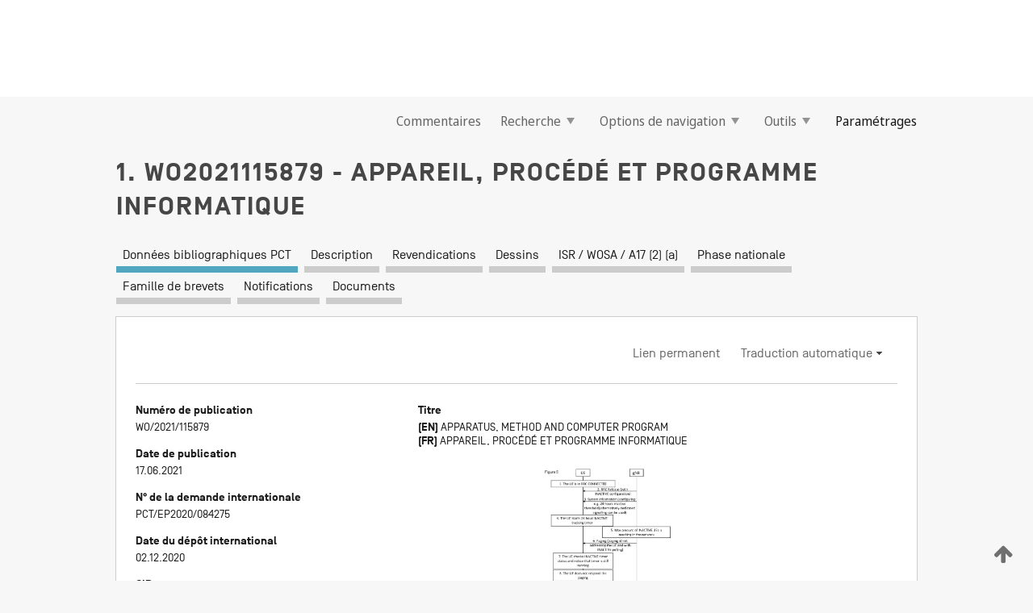

--- FILE ---
content_type: text/html;charset=UTF-8
request_url: https://patentscope.wipo.int/search/fr/WO2021115879
body_size: 16622
content:
<!DOCTYPE html>
<html xmlns="http://www.w3.org/1999/xhtml"><head id="j_idt5910">
	<meta http-equiv="X-UA-Compatible" content="IE=edge" />
	<meta lang="fr" http-equiv="Content-Type" content="text/html;charset=utf-8" charset="utf-8" />

	
	<meta name="viewport" content="width=device-width, initial-scale=1.0, minimum-scale=1.0, maximum-scale=1.0" />
	
	<meta name="apple-mobile-web-app-capable" content="yes" />
	
	<meta name="apple-mobile-web-app-status-bar-style" content="black-translucent" />
		<meta name="Description" content="This patent search tool allows you not only to search the PCT database of about 2 million International Applications but also the worldwide patent collections. This search facility features: flexible search syntax; automatic word stemming and relevance ranking; as well as graphical results." />

   <meta name="language" content="fr" />
   <meta name="applicationId" content="WO2021115879" />
   <meta name="keywords" content="APPAREIL, PROCÉDÉ ET PROGRAMME INFORMATIQUE" />
   <meta name="description" content="L'invention concerne un appareil, ledit appareil comprenant des moyens pour recevoir une indication, pour un équipement utilisateur à partir d'un réseau, afin de fonctionner dans un état inactif, recevoir un critère relatif à l'état inactif et, en réponse au critère rempli, effectuer une ou plusieurs actions." /><link rel="alternate" hreflang="en" href="https://patentscope.wipo.int/search/en/WO2021115879" /><link rel="alternate" hreflang="fr" href="https://patentscope.wipo.int/search/fr/WO2021115879" />

      <meta name="DC.type" content="Patent Application" />
      <meta name="DC.title" content="APPAREIL, PROCÉDÉ ET PROGRAMME INFORMATIQUE" />
      <meta name="DC.identifier" content="WO2021115879" />
         <meta name="DC.creator" scheme="inventor" content="KOSKINEN, Jussi-Pekka" />
         <meta name="DC.creator" scheme="inventor" content="TURTINEN, Samuli Heikki" />
         <meta name="DC.creator" scheme="inventor" content="KOSKELA, Jarkko Tuomo" />
         <meta name="DC.creator" scheme="inventor" content="BUTHLER, Jakob Lindbjerg" />
         <meta name="DC.contributor" scheme="assignee" content="NOKIA TECHNOLOGIES OY" />

      <meta name="DC.date" scheme="issued" content="2021-06-17" />
		<meta name="Cache-Control" content="no-cache,no-store,must-revalidate" />
		<meta name="Expires" content="0" />
		<meta name="Pragma" content="no-cache" />
	
	<title>WO2021115879 APPAREIL, PROCÉDÉ ET PROGRAMME INFORMATIQUE</title><link type="text/css" rel="stylesheet" href="/search/javax.faces.resource/theme.css.jsf?ln=primefaces-wipo" /><link type="text/css" rel="stylesheet" href="/search/javax.faces.resource/primefaces/fa/font-awesome.css.xhtml" /><script type="text/javascript" src="/search/javax.faces.resource/omnifaces.js.jsf?ln=omnifaces&amp;v=2.6.9"></script><link type="text/css" rel="stylesheet" href="/search/javax.faces.resource/css/components.css.jsf?ln=w-ps-cc" /><link type="text/css" rel="stylesheet" href="/search/javax.faces.resource/css/components.css.jsf?ln=ps-cc" /><link type="text/css" rel="stylesheet" href="/search/javax.faces.resource/css/common/common.css.jsf" /><link type="text/css" rel="stylesheet" href="/search/javax.faces.resource/css/common/primefaces-custom.css.jsf" /><link type="text/css" rel="stylesheet" href="/search/javax.faces.resource/css/common/wfaces-custom.css.jsf" /><link type="text/css" rel="stylesheet" href="/search/javax.faces.resource/css/wipo/ps-ulf-compatibility.css.jsf" /><link type="text/css" rel="stylesheet" href="/search/javax.faces.resource/css/detail.css.jsf" /><link type="text/css" rel="stylesheet" href="/search/javax.faces.resource/css/machine-translation.css.jsf" /><link type="text/css" rel="stylesheet" href="/search/javax.faces.resource/css/lightbox-ps.css.jsf?ln=lightbox" /><link type="text/css" rel="stylesheet" href="/search/javax.faces.resource/primefaces/components.css.xhtml" /><script type="text/javascript" src="/search/javax.faces.resource/primefaces/jquery/jquery.js.xhtml"></script><script type="text/javascript" src="/search/javax.faces.resource/primefaces/core.js.xhtml"></script><script type="text/javascript" src="/search/javax.faces.resource/primefaces/components.js.xhtml"></script><script type="text/javascript" src="/search/javax.faces.resource/primefaces/jquery/jquery-plugins.js.xhtml"></script><script type="text/javascript" src="/search/javax.faces.resource/jsf.js.jsf?ln=javax.faces"></script><link type="text/css" rel="stylesheet" href="/search/javax.faces.resource/primefaces/timeline/timeline.css.xhtml" /><script type="text/javascript" src="/search/javax.faces.resource/primefaces/timeline/timeline.js.xhtml"></script><script type="text/javascript" src="/search/javax.faces.resource/hotkey/hotkey.js.jsf?ln=primefaces&amp;v=6.1"></script><style type="text/css">
		/*	When the drawerTriggering element has a top/bottom padding/margin (as the mainmenu items), 
			the position of the drawer must be updated correspondignly.*/
		.settings-drawer.b-drawer.wf-drawer-fix-position {
			top: -0.75rem;
		}	
	</style><style type="text/css">
		/*	When the drawerTriggering element has a top/bottom padding/margin (as the mainmenu items), 
			the position of the drawer must be updated correspondignly.*/
		.feedback-drawer.b-drawer.wf-drawer-fix-position {
			top: -0.75rem;
		}
		
		.feedback-message {
			margin-top: 1rem;
		}
	</style><style type="text/css">
		/*	When the drawerTriggering element has a top/bottom padding/margin (as the mainmenu items), 
			the position of the drawer must be updated correspondignly.*/
		.feedback-drawer.b-drawer.wf-drawer-fix-position {
			top: -0.75rem;
		}
	</style><script type="text/javascript">if(window.PrimeFaces){PrimeFaces.settings.locale='fr';}</script>
		<link href="/search/javax.faces.resource/w/css/wfaces.css.xhtml?v=1.0&amp;b=" rel="stylesheet" />
      <link rel="stylesheet" type="text/css" href="/search/javax.faces.resource/css/detail/WO2021115879.css?P21-MKX6NM-05141" />




	<script>
		var APP_CTX='/search';
	</script>
		<script src="/search/javax.faces.resource/w/js/wfaces.js.xhtml?v=1.0&amp;b="></script><script type="text/javascript">
		epctmsg.lbl_designations_specific="Spécifiques";
		epctmsg.lbl_designations_none="Aucune";
		epctmsg.lbl_designations_all="Toutes";
		epctmsg.lbl_designations_changeSelec="Modifier la sélection";
		epctmsg.lbl_designations_chooseDesig="Choisir des désignations spécifiques";
		epctmsg.no_results_text="Aucun résultat pour :";
	</script><script type="text/javascript" src="/search/javax.faces.resource/js/psa.js.jsf"></script>
			<script src="https://webcomponents.wipo.int/polyfills/webcomponents-loader.js"></script>
	  		
	  		<script src="https://webcomponents.wipo.int/wipo-navbar/wipo-navbar.js"></script><script type="text/javascript" src="/search/javax.faces.resource/js/components.js.jsf?ln=w-ps-cc"></script>
      <script type="text/javascript">
	      const MAX_CHEMICAL_TEXT_TAB_INDEX = -1;
	      const SEARCH_REPORT_TAB_INDEX = 4;
         var taptaUrl= false;
      </script>
      
      <script id="taptaWidgetUrl" src="https://patentscope.wipo.int/translate/widget/app.js" data-mt-widget-site="patentscope"></script><script type="text/javascript" src="/search/javax.faces.resource/lightbox/js/lightbox-ps.js.jsf"></script><script type="text/javascript" src="/search/javax.faces.resource/lightbox/js/jqueryrotate.min.js.jsf"></script>
      
      <script src="/search/resources/js/lib/require.js" type="text/javascript" charset="utf-8"></script><script type="text/javascript" src="/search/javax.faces.resource/js/detail.js.jsf"></script></head><body dir="ltr">
<div class="wf-overlayPanel"></div><div id="pageBlockUI" class="ui-blockui-content ui-widget ui-widget-content ui-corner-all ui-helper-hidden ui-shadow">
	<div class="b-infobox b-infobox--has-spinner">
	  <h4 class="b-infobox__title">
	    Traitement en cours
	  </h4>
	  <div class="b-infobox__text">
	    <p>
	    	Veuillez attendre...
	    </p>
	  </div>
	</div></div><script id="pageBlockUI_s" type="text/javascript">$(function(){PrimeFaces.cw("BlockUI","widget_pageBlockUI",{id:"pageBlockUI",block:"@(.b-page)"});});</script>
<div class="b-page b-page--application">
	<div class="b-navigation b-navigation--has-close"><wipo-navbar appId='app-0072' applicationName='PATENTSCOPE' applicationLink='/search/fr' applicationCategory='patents' login='/search/wiposso/login' logout='/search/wiposso/logout' sso='unauthenticated' language='fr' languageOptions='[{"code":"en","name":null,"link":"/search/en/detail.jsf?docId=WO2021115879","targetTab":null},{"code":"fr","name":null,"link":null,"targetTab":null},{"code":"de","name":null,"link":"/search/de/detail.jsf?docId=WO2021115879","targetTab":null},{"code":"es","name":null,"link":"/search/es/detail.jsf?docId=WO2021115879","targetTab":null},{"code":"pt","name":null,"link":"/search/pt/detail.jsf?docId=WO2021115879","targetTab":null},{"code":"ru","name":null,"link":"/search/ru/detail.jsf?docId=WO2021115879","targetTab":null},{"code":"ja","name":null,"link":"/search/ja/detail.jsf?docId=WO2021115879","targetTab":null},{"code":"zh","name":null,"link":"/search/zh/detail.jsf?docId=WO2021115879","targetTab":null},{"code":"ko","name":null,"link":"/search/ko/detail.jsf?docId=WO2021115879","targetTab":null},{"code":"ar","name":null,"link":"/search/ar/detail.jsf?docId=WO2021115879","targetTab":null}]' userOptions='[{"code":null,"name":"REQUÊTES DE LA SESSION","link":"/search/fr/reg/user_session_queries.jsf","targetTab":"_self"},{"code":null,"name":"REQUÊTES SAUVEGARDÉES","link":"/search/fr/reg/user_queries.jsf","targetTab":"_self"},{"code":null,"name":"LOTS DE MARKUSH","link":"/search/fr/chemc/batches.jsf","targetTab":"_self"},{"code":null,"name":"DEMANDES SUIVIES","link":"/search/fr/reg/watching.jsf","targetTab":"_self"}]' helpOptions='[{"code":"contact","name":null,"link":"https://www3.wipo.int/contact/fr/area.jsp?area=patentscope-db","targetTab":null},{"code":"faq","name":null,"link":"https://www.wipo.int/patentscope/fr/faqs_patentscope.html","targetTab":null}]' helpMore='[{"code":null,"name":"COMMUNAUTÉ DES UTILISATEURS DE PATENTSCOPE","link":"https://www.linkedin.com/groups/9811620/","targetTab":"_blank"},{"code":null,"name":"AIDE PATENTSCOPE","link":"/search/fr/help/help.jsf","targetTab":"_self"},{"code":null,"name":"CONDITIONS D&#39;UTILISATION","link":"https://www.wipo.int/patentscope/fr/data/terms_patentscope.html","targetTab":"_blank"},{"code":null,"name":"POLITIQUE DE CONFIDENTIALITÉ","link":"https://www.wipo.int/tools/fr/privacy_policy-ipportal.html","targetTab":"_blank"}]' hide-search='true'><div style='background:black; height: 48px; width: 100%'></div></wipo-navbar>

	<div class="ps-mainmenu--container">
<form id="formMainMenu" name="formMainMenu" method="post" action="/search/fr/detail.jsf?docId=WO2021115879" enctype="application/x-www-form-urlencoded">
<input type="hidden" name="formMainMenu" value="formMainMenu" />

	
	
			<div class="ps-mainmenu">

				<div class="ps-mainmenu--item">
				</div>
				
				<div class="ps-mainmenu--item">
	
	<div class="ps-drawer-trigger b-pointer b-pointer--is-toggle" aria-controls="feedback_drawer"><a id="formMainMenu:feedbackLink" href="#" onclick="mojarra.ab(this,event,'action',0,'feedbackForm');return false">Commentaires</a>
	</div>
				</div>
			
				<div class="ps-mainmenu--item">
		<button id="formMainMenu:triggerSearchMenu" class="ps-plain-button " type="button">Recherche
			<span class="icon-wrapper small-arrow-down-icon"></span>
		</button><div id="formMainMenu:j_idt6018" class="ui-menu ui-menu-dynamic ui-widget ui-widget-content ui-corner-all ui-helper-clearfix ui-shadow ps-mainmenu--submenu" role="menu"><div tabindex="0" class="ui-helper-hidden-accessible"></div><ul class="ui-menu-list ui-helper-reset"><li class="ui-menuitem ui-widget ui-corner-all" role="menuitem"><a tabindex="-1" id="formMainMenu:simpleSearch" class="ui-menuitem-link ui-corner-all" href="#" onclick="document.location.href='/search/fr/search.jsf';PrimeFaces.ab({s:&quot;formMainMenu:simpleSearch&quot;,f:&quot;formMainMenu&quot;});return false;"><span class="ui-menuitem-text">Recherche simple</span></a></li><li class="ui-menuitem ui-widget ui-corner-all" role="menuitem"><a tabindex="-1" id="formMainMenu:advancedSearch" class="ui-menuitem-link ui-corner-all" href="#" onclick="document.location.href='/search/fr/advancedSearch.jsf';PrimeFaces.ab({s:&quot;formMainMenu:advancedSearch&quot;,f:&quot;formMainMenu&quot;});return false;"><span class="ui-menuitem-text">Recherche avancée</span></a></li><li class="ui-menuitem ui-widget ui-corner-all" role="menuitem"><a tabindex="-1" id="formMainMenu:structuredSearch" class="ui-menuitem-link ui-corner-all" href="#" onclick="document.location.href='/search/fr/structuredSearch.jsf';PrimeFaces.ab({s:&quot;formMainMenu:structuredSearch&quot;,f:&quot;formMainMenu&quot;});return false;"><span class="ui-menuitem-text">Combinaison de champs</span></a></li><li class="ui-menuitem ui-widget ui-corner-all" role="menuitem"><a tabindex="-1" id="formMainMenu:clir" class="ui-menuitem-link ui-corner-all" href="#" onclick="document.location.href='/search/fr/clir/clir.jsf';PrimeFaces.ab({s:&quot;formMainMenu:clir&quot;,f:&quot;formMainMenu&quot;});return false;"><span class="ui-menuitem-text">Expansion de requête multilingue</span></a></li><li class="ui-menuitem ui-widget ui-corner-all" role="menuitem"><a tabindex="-1" class="ui-menuitem-link ui-corner-all" href="#" onclick="document.location.href='/search/fr/chemc/chemc.jsf';PrimeFaces.ab({s:&quot;formMainMenu:j_idt6019&quot;,f:&quot;formMainMenu&quot;});return false;"><span class="ui-menuitem-text">Composés chimiques (Connexion requise)</span></a></li></ul></div><script id="formMainMenu:j_idt6018_s" type="text/javascript">$(function(){PrimeFaces.cw("PlainMenu","widget_formMainMenu_j_idt6018",{id:"formMainMenu:j_idt6018",overlay:true,my:"left top",at:"left bottom",trigger:"formMainMenu:triggerSearchMenu",triggerEvent:"click"});});</script>
				</div>

	
				<div class="ps-mainmenu--item">
		<button id="formMainMenu:triggerBrowseMenu" class="ps-plain-button " type="button">Options de navigation
			<span class="icon-wrapper small-arrow-down-icon"></span>
		</button><div id="formMainMenu:j_idt6029" class="ui-menu ui-menu-dynamic ui-widget ui-widget-content ui-corner-all ui-helper-clearfix ui-shadow ui-menu-toggleable ps-mainmenu--submenu" role="menu"><div tabindex="0" class="ui-helper-hidden-accessible"></div><ul class="ui-menu-list ui-helper-reset"><li class="ui-menuitem ui-widget ui-corner-all" role="menuitem"><a tabindex="-1" id="formMainMenu:browseByWeek" class="ui-menuitem-link ui-corner-all" href="#" onclick="document.location.href='/search/fr/resultWeeklyBrowse.jsf';PrimeFaces.ab({s:&quot;formMainMenu:browseByWeek&quot;,f:&quot;formMainMenu&quot;});return false;"><span class="ui-menuitem-text">Recherche par semaine (PCT)</span></a></li><li class="ui-menuitem ui-widget ui-corner-all" role="menuitem"><a tabindex="-1" id="formMainMenu:pctBrowse" class="ui-menuitem-link ui-corner-all" href="#" onclick="document.location.href='/search/fr/pctBrowse.jsf';PrimeFaces.ab({s:&quot;formMainMenu:pctBrowse&quot;,f:&quot;formMainMenu&quot;});return false;"><span class="ui-menuitem-text">Archives de la Gazette</span></a></li><li class="ui-menuitem ui-widget ui-corner-all" role="menuitem"><a tabindex="-1" id="formMainMenu:sequenceListing" class="ui-menuitem-link ui-corner-all" href="#" onclick="document.location.href='/search/fr/sequences.jsf';PrimeFaces.ab({s:&quot;formMainMenu:sequenceListing&quot;,f:&quot;formMainMenu&quot;});return false;"><span class="ui-menuitem-text">Listages de séquences</span></a></li><li id="formMainMenu:j_idt6030" class="ui-widget-header ui-corner-all"><h3><span class="ui-icon ui-icon-triangle-1-s"></span>Entrées en phase nationale</h3></li><li class="ui-menuitem ui-widget ui-corner-all ui-submenu-child" role="menuitem"><a tabindex="-1" id="formMainMenu:pctNPE" class="ui-menuitem-link ui-corner-all" href="/search/static/npe/npe.zip"><span class="ui-menuitem-text"><table>
<tbody>
<tr>
<td>Entrées en phase nationale Téléchargement complet</td>
<td><label class="icon-wrapper http-download-icon ps-left-space"></label></td>
<td>
									<a href="ftp://ftp.wipo.int/patentscope/pdf/npe/npe.zip" class="icon-wrapper ftp-download-icon ps-left-space"></a></td>
</tr>
</tbody>
</table>
</span></a></li><li class="ui-menuitem ui-widget ui-corner-all ui-submenu-child" role="menuitem"><a tabindex="-1" id="formMainMenu:pctNPEinc" class="ui-menuitem-link ui-corner-all" href="/search/static/npe/npe-incremental.zip"><span class="ui-menuitem-text"><table>
<tbody>
<tr>
<td>Entrées en phase nationale Téléchargement progressif (7 derniers jours)</td>
<td><label class="icon-wrapper http-download-icon ps-left-space"></label></td>
<td>
									<a href="ftp://ftp.wipo.int/patentscope/pdf/npe/npe-incremental.zip" class="icon-wrapper ftp-download-icon ps-left-space"></a></td>
</tr>
</tbody>
</table>
</span></a></li><li id="formMainMenu:j_idt6039" class="ui-widget-header ui-corner-all"><h3><span class="ui-icon ui-icon-triangle-1-s"></span>Fichier d'autorité</h3></li><li class="ui-menuitem ui-widget ui-corner-all ui-submenu-child" role="menuitem"><a tabindex="-1" id="formMainMenu:authorityFileST37" class="ui-menuitem-link ui-corner-all" href="/search/static/authority/WO_AF.zip"><span class="ui-menuitem-text"><table>
<tbody>
<tr>
<td>Fichier d'autorité Télécharger le ST37 standard</td>
<td><label class="icon-wrapper http-download-icon ps-left-space"></label></td>
<td>
									<a href="ftp://ftp.wipo.int/patentscope/pdf/gazette/WO_AF.zip" class="icon-wrapper ftp-download-icon ps-left-space"></a></td>
</tr>
</tbody>
</table>
</span></a></li></ul></div><script id="formMainMenu:j_idt6029_s" type="text/javascript">$(function(){PrimeFaces.cw("PlainMenu","widget_formMainMenu_j_idt6029",{id:"formMainMenu:j_idt6029",toggleable:true,overlay:true,my:"left top",at:"left bottom",trigger:"formMainMenu:triggerBrowseMenu",triggerEvent:"click"});});</script>
		
				</div><div id="formMainMenu:toolsMainMenu" class="ps-mainmenu--item js-multiDocumentDownloadEnabled">
		<button id="formMainMenu:triggerToolsMenu" class="ps-plain-button " type="button">Outils
			<span class="icon-wrapper small-arrow-down-icon"></span>
		</button><div id="formMainMenu:j_idt6053" class="ui-menu ui-menu-dynamic ui-widget ui-widget-content ui-corner-all ui-helper-clearfix ui-shadow ps-mainmenu--submenu" role="menu"><div tabindex="0" class="ui-helper-hidden-accessible"></div><ul class="ui-menu-list ui-helper-reset"><li class="ui-menuitem ui-widget ui-corner-all" role="menuitem"><a tabindex="-1" class="ui-menuitem-link ui-corner-all" href="https://patentscope.wipo.int/translate/translate.jsf?interfaceLanguage=fr" target="_blank"><span class="ui-menuitem-text">WIPO Translate</span></a></li><li class="ui-menuitem ui-widget ui-corner-all" role="menuitem"><a tabindex="-1" class="ui-menuitem-link ui-corner-all" href="https://wipopearl.wipo.int/fr/linguistic" target="_blank"><span class="ui-menuitem-text">WIPO Pearl</span></a></li><li class="ui-menuitem ui-widget ui-corner-all" role="menuitem"><a tabindex="-1" id="formMainMenu:greenInventory" class="ui-menuitem-link ui-corner-all" href="https://www.wipo.int/classifications/ipc/green-inventory/home" target="_blank"><span class="ui-menuitem-text">L’inventaire vert selon la CIB</span></a></li><li class="ui-menuitem ui-widget ui-corner-all" role="menuitem"><a tabindex="-1" id="formMainMenu:aiIndex" class="ui-menuitem-link ui-corner-all" href="https://www.wipo.int/tech_trends/fr/artificial_intelligence/patentscope.html" target="_blank"><span class="ui-menuitem-text">Index pour l’intelligence artificielle</span></a></li><li class="ui-menuitem ui-widget ui-corner-all" role="menuitem"><a tabindex="-1" id="formMainMenu:covid19" class="ui-menuitem-link ui-corner-all" href="#" onclick="document.location.href='/search/fr/covid19.jsf';PrimeFaces.ab({s:&quot;formMainMenu:covid19&quot;,f:&quot;formMainMenu&quot;});return false;"><span class="ui-menuitem-text">Soutenir les efforts liés à la COVID-19</span></a></li><li class="ui-menuitem ui-widget ui-corner-all" role="menuitem"><a tabindex="-1" id="formMainMenu:sdg" class="ui-menuitem-link ui-corner-all" href="#" onclick="document.location.href='/search/fr/sdg.jsf';PrimeFaces.ab({s:&quot;formMainMenu:sdg&quot;,f:&quot;formMainMenu&quot;});return false;"><span class="ui-menuitem-text">Objectifs de développement durable (ODD)</span></a></li><li class="ui-menuitem ui-widget ui-corner-all" role="menuitem"><a tabindex="-1" class="ui-menuitem-link ui-corner-all" href="https://www.wipo.int/patent_register_portal" target="_blank"><span class="ui-menuitem-text">Portail d'accès aux registres de brevets nationaux</span></a></li></ul></div><script id="formMainMenu:j_idt6053_s" type="text/javascript">$(function(){PrimeFaces.cw("PlainMenu","widget_formMainMenu_j_idt6053",{id:"formMainMenu:j_idt6053",overlay:true,my:"left top",at:"left bottom",trigger:"formMainMenu:triggerToolsMenu",triggerEvent:"click"});});</script></div>
	
	
				<div class="ps-mainmenu--item">
	
	<div class="ps-drawer-trigger b-pointer b-pointer--is-toggle" aria-controls="settings_drawer">
						<span>Paramétrages</span>
	</div>
				</div>
				
		    </div><input type="hidden" name="javax.faces.ViewState" id="j_id1:javax.faces.ViewState:0" value="-4069547639553922131:8292450150956383021" autocomplete="off" />
</form>
	</div>
		<div id="settings_drawer" class="ps-drawer b-drawer b-workbench-filter-advanced     wf-drawer-fix-position      settings-drawer">

			<div class="b-drawer__step">
				<h2 class="b-drawer__title">Paramétrages</h2>
					<div class="b-drawer__title-actions"><button id="j_idt6072" name="j_idt6072" class="b-button" onclick="PrimeFaces.ab({s:&quot;j_idt6072&quot;,f:&quot;settingsForm&quot;,u:&quot;settingsForm&quot;});return false;" type="submit"><span class="ui-button-text ui-c">Réinitialiser</span></button><script id="j_idt6072_s" type="text/javascript">PrimeFaces.cw("CommandButton","widget_j_idt6072",{id:"j_idt6072"});</script><button id="j_idt6073" name="j_idt6073" class="b-button b-button--is-type_primary js-close-pointer js-close-button" onclick="onDrawerClose(this);" type="button" aria-controls="settings_drawer"><span class="ui-button-text ui-c">Fermer</span></button><script id="j_idt6073_s" type="text/javascript">PrimeFaces.cw("CommandButton","widget_j_idt6073",{id:"j_idt6073"});</script>
					</div>
			</div>

			<div class="ps-drawer--content">
<form id="settingsForm" name="settingsForm" method="post" action="/search/fr/detail.jsf?docId=WO2021115879" enctype="application/x-www-form-urlencoded">
<input type="hidden" name="settingsForm" value="settingsForm" />
<div id="settingsForm:j_idt6075" class="ui-tabmenu ui-widget ui-widget-content ui-corner-all ps-tabmenu ps-tabmenu--is-plain"><ul class="ui-tabmenu-nav ui-helper-reset ui-helper-clearfix ui-widget-header ui-corner-all" role="tablist"><li class="ui-tabmenuitem ui-state-default ui-state-active ui-corner-top" role="tab" aria-expanded="true" aria-selected="true"><a tabindex="-1" class="ui-menuitem-link ui-corner-all" href="#" onclick="PrimeFaces.ab({s:&quot;settingsForm:j_idt6076&quot;,u:&quot;settingsForm&quot;,f:&quot;settingsForm&quot;});return false;"><span class="ui-menuitem-text">Recherche</span></a></li><li class="ui-tabmenuitem ui-state-default ui-corner-top" role="tab" aria-expanded="false" aria-selected="false"><a tabindex="-1" class="ui-menuitem-link ui-corner-all" href="#" onclick="PrimeFaces.ab({s:&quot;settingsForm:j_idt6077&quot;,u:&quot;settingsForm&quot;,f:&quot;settingsForm&quot;});return false;"><span class="ui-menuitem-text">Office</span></a></li><li class="ui-tabmenuitem ui-state-default ui-corner-top" role="tab" aria-expanded="false" aria-selected="false"><a tabindex="-1" class="ui-menuitem-link ui-corner-all" href="#" onclick="PrimeFaces.ab({s:&quot;settingsForm:j_idt6078&quot;,u:&quot;settingsForm&quot;,f:&quot;settingsForm&quot;});return false;"><span class="ui-menuitem-text">Résultats</span></a></li><li class="ui-tabmenuitem ui-state-default ui-corner-top" role="tab" aria-expanded="false" aria-selected="false"><a tabindex="-1" class="ui-menuitem-link ui-corner-all" href="#" onclick="PrimeFaces.ab({s:&quot;settingsForm:j_idt6079&quot;,u:&quot;settingsForm&quot;,f:&quot;settingsForm&quot;});return false;"><span class="ui-menuitem-text">Télécharger</span></a></li><li class="ui-tabmenuitem ui-state-default ui-corner-top" role="tab" aria-expanded="false" aria-selected="false"><a tabindex="-1" class="ui-menuitem-link ui-corner-all" href="#" onclick="PrimeFaces.ab({s:&quot;settingsForm:j_idt6080&quot;,u:&quot;settingsForm&quot;,f:&quot;settingsForm&quot;});return false;"><span class="ui-menuitem-text">Interface</span></a></li></ul></div><script id="settingsForm:j_idt6075_s" type="text/javascript">PrimeFaces.cw("TabMenu","widget_settingsForm_j_idt6075",{id:"settingsForm:j_idt6075"});</script><div id="settingsForm:querySection" class="ui-outputpanel ui-widget">
	<div id="settingsForm:j_idt6082" class="b-edit-panel">
		<div class="b-edit-panel__content">

	<div id="settingsForm:j_idt6083" class="b-edit-panel__section-group">
		<div class="b-edit-panel__section b-view-panel__section--slots_two">
    
    <div id="settingsForm:j_idt6084" class="b-view-panel__slot w-slot">
	<div id="settingsForm:queryLanguage">
		<div class="b-input b-input-dropdown b-input--has-floatlabel b-input--is-select                         ">
	
			<div class="b-input__table">
				<div class="b-input__table-td b-input__table-td__dropdown">
					<label class="b-input__label b-input__label"><label>Langue d'interrogation</label>
					</label><select id="settingsForm:queryLanguage:input" name="settingsForm:queryLanguage:input" class="b-input__input b-input__dropdown-input" size="1" onselect="" tabindex="" onchange="PrimeFaces.ab({s:this,e:&quot;change&quot;,p:&quot;settingsForm:queryLanguage:input&quot;,u:&quot;@(.js-searchTextLanguage-option)&quot;});">	<option value="bg">Bulgare</option>
	<option value="hr">Croate</option>
	<option value="fi">Finnois</option>
	<option value="el">Grec</option>
	<option value="ge">Géorgien</option>
	<option value="id">Indonésien</option>
	<option value="kk">Kazakh</option>
	<option value="kh">Khmer</option>
	<option value="lo">Lao</option>
	<option value="lv">Letton</option>
	<option value="lt">Lituanien </option>
	<option value="ms">Malais</option>
	<option value="no">Norvégien</option>
	<option value="nl">Néerlandais</option>
	<option value="ro">Roumain</option>
	<option value="sr">Serbe</option>
	<option value="sk">Slovaque</option>
	<option value="cs">Tchèque</option>
	<option value="th">Thaïlandais</option>
	<option value="tr">Turc</option>
	<option value="de">allemand</option>
	<option value="en">anglais</option>
	<option value="ar">arabe</option>
	<option value="zh">chinois</option>
	<option value="ko">coréen</option>
	<option value="da">danois</option>
	<option value="es">espagnol</option>
	<option value="et">estonien</option>
	<option value="fr">français</option>
	<option value="hu">hongrois</option>
	<option value="he">hébreu</option>
	<option value="it">italien</option>
	<option value="ja">japonais</option>
	<option value="pl">polonais</option>
	<option value="pt">portugais</option>
	<option value="ru">russe</option>
	<option value="sv">suédois</option>
	<option value="vn">vietnamien</option>
	<option value="GUI" selected="selected">Défaut</option>
</select>
	
				</div>
			</div><div id="settingsForm:queryLanguage:error"></div><div id="settingsForm:queryLanguage:info"></div>
		</div>
	</div>
	</div>
			
		</div>
	</div>

	<div id="settingsForm:j_idt6145" class="b-edit-panel__section-group">
		<div class="b-edit-panel__section b-view-panel__section--slots_three">
    
    <div id="settingsForm:j_idt6146" class="b-view-panel__slot w-slot">
	<div id="settingsForm:stemmingOption">
		
		<div class="b-input b-input-checkbox                    ">
			<div class="b-input__checkbox-input">
				<fieldset class="b-input__checkbox-group">
      				<div class="b-input__table">
						<label class="b-input__checkbox-item b-input__table-tr"><input id="settingsForm:stemmingOption:input" type="checkbox" name="settingsForm:stemmingOption:input" checked="checked" tabindex="" onclick="PrimeFaces.ab({s:this,e:&quot;click&quot;,p:&quot;settingsForm:stemmingOption:input&quot;,u:&quot;@(.js-stemming-option)&quot;});" />
							<span class="b-input__checkbox-item-text b-input__table-td b-input__checkbox-input-label">Stemming/racinisation
							</span>
						</label>
					</div>
				</fieldset>
			</div><div id="settingsForm:stemmingOption:error"></div><div id="settingsForm:stemmingOption:info"></div>
	</div>
	</div>
	</div>
    
    <div id="settingsForm:j_idt6166" class="b-view-panel__slot w-slot">
	<div id="settingsForm:singleFamilyMemberOption">
		
		<div class="b-input b-input-checkbox                    ">
			<div class="b-input__checkbox-input">
				<fieldset class="b-input__checkbox-group">
      				<div class="b-input__table">
						<label class="b-input__checkbox-item b-input__table-tr"><input id="settingsForm:singleFamilyMemberOption:input" type="checkbox" name="settingsForm:singleFamilyMemberOption:input" tabindex="" onclick="PrimeFaces.ab({s:this,e:&quot;click&quot;,p:&quot;settingsForm:singleFamilyMemberOption:input&quot;,u:&quot;@(.js-singleFamilyMember-option)&quot;});" />
							<span class="b-input__checkbox-item-text b-input__table-td b-input__checkbox-input-label">Membre de famille unique
							</span>
						</label>
					</div>
				</fieldset>
			</div><div id="settingsForm:singleFamilyMemberOption:error"></div><div id="settingsForm:singleFamilyMemberOption:info"></div>
	</div>
	</div>
	</div>
    
    <div id="settingsForm:j_idt6186" class="b-view-panel__slot w-slot">
	<div id="settingsForm:includeNplOption">
		
		<div class="b-input b-input-checkbox                    ">
			<div class="b-input__checkbox-input">
				<fieldset class="b-input__checkbox-group">
      				<div class="b-input__table">
						<label class="b-input__checkbox-item b-input__table-tr"><input id="settingsForm:includeNplOption:input" type="checkbox" name="settingsForm:includeNplOption:input" tabindex="" onclick="PrimeFaces.ab({s:this,e:&quot;click&quot;,p:&quot;settingsForm:includeNplOption:input&quot;,u:&quot;@(.js-includeNPL-option)&quot;});" />
							<span class="b-input__checkbox-item-text b-input__table-td b-input__checkbox-input-label">Inclure la LNB
							</span>
						</label>
					</div>
				</fieldset>
			</div><div id="settingsForm:includeNplOption:error"></div><div id="settingsForm:includeNplOption:info"></div>
	</div>
	</div>
	</div>
			
		</div>
	</div>

	<div id="settingsForm:j_idt6223" class="b-edit-panel__section-group">
		<div class="b-edit-panel__section b-view-panel__section--slots_three">
    
    <div id="settingsForm:j_idt6224" class="b-view-panel__slot w-slot">
	<div id="settingsForm:sortOption">
		<div class="b-input b-input-dropdown b-input--has-floatlabel b-input--is-select                         ">
	
			<div class="b-input__table">
				<div class="b-input__table-td b-input__table-td__dropdown">
					<label class="b-input__label b-input__label">Trier par:
					</label><select id="settingsForm:sortOption:input" name="settingsForm:sortOption:input" class="b-input__input b-input__dropdown-input" size="1" onselect="" tabindex="" onchange="mojarra.ab(this,event,'change',0,0)">	<option value="-score" selected="selected">Pertinence</option>
	<option value="-DP">Date de pub. antichronologique</option>
	<option value="+DP">Date de pub. chronologique</option>
	<option value="-AD">Date de demande antichronologique</option>
	<option value="+AD">Date de demande chronologique</option>
</select>
	
				</div>
			</div><div id="settingsForm:sortOption:error"></div><div id="settingsForm:sortOption:info"></div>
		</div>
	</div>
	</div>
    
    <div id="settingsForm:j_idt6246" class="b-view-panel__slot w-slot">
	<div id="settingsForm:lengthOption">
		<div class="b-input b-input-dropdown b-input--has-floatlabel b-input--is-select                         ">
	
			<div class="b-input__table">
				<div class="b-input__table-td b-input__table-td__dropdown">
					<label class="b-input__label b-input__label"><label>Nombre de réponses par page</label>
					</label><select id="settingsForm:lengthOption:input" name="settingsForm:lengthOption:input" class="b-input__input b-input__dropdown-input" size="1" onselect="" tabindex="" onchange="mojarra.ab(this,event,'change',0,0)">	<option value="10" selected="selected">10</option>
	<option value="50">50</option>
	<option value="100">100</option>
	<option value="200">200</option>
</select>
	
				</div>
			</div><div id="settingsForm:lengthOption:error"></div><div id="settingsForm:lengthOption:info"></div>
		</div>
	</div>
	</div>
    
    <div id="settingsForm:j_idt6271" class="b-view-panel__slot w-slot">
	<div id="settingsForm:j_idt6272">
		<div class="b-input b-input-dropdown b-input--has-floatlabel b-input--is-select                         ">
	
			<div class="b-input__table">
				<div class="b-input__table-td b-input__table-td__dropdown">
					<label class="b-input__label b-input__label">Vue de la liste de résultats
					</label><select id="settingsForm:j_idt6272:input" name="settingsForm:j_idt6272:input" class="b-input__input b-input__dropdown-input" size="1" onselect="" tabindex="" onchange="mojarra.ab(this,event,'change',0,0)">	<option value="SIMPLE_VIEW">Simple</option>
	<option value="DOUBLE_VIEW">Double</option>
	<option value="ALL_VIEW" selected="selected">Tout</option>
	<option value="ALL_VIEW_IMAGE">Tout + Image</option>
	<option value="IMAGE_ONLY">Image</option>
	<option value="MULTI_LANGS">Multi-colonnes</option>
</select>
	
				</div>
			</div><div id="settingsForm:j_idt6272:error"></div><div id="settingsForm:j_idt6272:info"></div>
		</div>
	</div>
	</div>
			
		</div>
	</div>
		</div>
	</div></div><input type="hidden" name="javax.faces.ViewState" id="j_id1:javax.faces.ViewState:1" value="-4069547639553922131:8292450150956383021" autocomplete="off" />
</form>
			</div>
		</div>
		<div id="feedback_drawer" class="ps-drawer b-drawer b-workbench-filter-advanced     wf-drawer-fix-position      feedback-drawer">

			<div class="b-drawer__step">
				<h2 class="b-drawer__title">Commentaires</h2>
					<div class="b-drawer__title-actions"><button id="j_idt6881" name="j_idt6881" class="b-button js-close-pointer js-close-button" onclick="PrimeFaces.ab({s:&quot;j_idt6881&quot;,p:&quot;j_idt6881&quot;,u:&quot;feedbackForm&quot;});return false;" type="submit" aria-controls="feedback_drawer"><span class="ui-button-text ui-c">Fermer</span></button><script id="j_idt6881_s" type="text/javascript">PrimeFaces.cw("CommandButton","widget_j_idt6881",{id:"j_idt6881"});</script>
					</div>
			</div>

			<div class="ps-drawer--content">
<form id="feedbackForm" name="feedbackForm" method="post" action="/search/fr/detail.jsf?docId=WO2021115879" enctype="application/x-www-form-urlencoded">
<input type="hidden" name="feedbackForm" value="feedbackForm" />
<span id="feedbackForm:feedbackPanel">
			<div class="feedback-message"><p>Donnez-nous votre avis au sujet de PATENTSCOPE ou dites-nous ce qui pourrait être ajouté ou comment nous pourrions améliorer l'interface.</p>
			</div>
	<div id="feedbackForm:j_idt6885" class="b-edit-panel">
		<div class="b-edit-panel__content">

	<div id="feedbackForm:j_idt6886" class="b-edit-panel__section-group">
		<div class="b-edit-panel__section ">
    
    <div id="feedbackForm:j_idt6887" class="b-view-panel__slot w-slot">
	<div id="feedbackForm:feedback">
		<div class="b-input b-input-text-area b-input--has-floatlabel      b-input--is-required                      ">
	
			<div class="b-input__table">
				<div class="b-input__table-td">
	
					<label class="b-input__label"><span class="ie-bg-label">Vos commentaires</span></label><textarea id="feedbackForm:feedback:input" name="feedbackForm:feedback:input" cols="20" rows="3" tabindex="" maxlength="2147483647" style="overflow-y: auto; " aria-required="true" class="ui-inputfield ui-inputtextarea ui-widget ui-state-default ui-corner-all b-input__text-area-input  ui-inputtextarea-resizable"></textarea><script id="feedbackForm:feedback:input_s" type="text/javascript">$(function(){PrimeFaces.cw("InputTextarea","widget_feedbackForm_feedback_input",{id:"feedbackForm:feedback:input",autoResize:true,counter:"feedbackForm:feedback:display",counterTemplate:"{0} caractères restants."});});</script>
	
				</div>
			</div><div id="feedbackForm:feedback:error"></div><div id="feedbackForm:feedback:info"></div>
		</div>
	</div>
	<div id="feedbackForm:contactEmail">
		<div class="b-input b-input-text b-input--has-floatlabel       b-input--is-required                   ">
			<div class="b-input__table" style="width: 100%">
				<div class="b-input__table-td">
					<label class="b-input__label">Courriel de contact
					</label><input id="feedbackForm:contactEmail:input" type="text" name="feedbackForm:contactEmail:input" autocomplete="off" class="b-input__input b-input__text-input                       " onkeydown="" onkeyup="" style="" tabindex="" title="" />
				</div><div id="feedbackForm:contactEmail:buttons" class="b-input__button-wrapper"><button id="feedbackForm:contactEmail:j_idt6912" name="feedbackForm:contactEmail:j_idt6912" class="b-button b-button--is-type_primary" onclick="PrimeFaces.ab({s:&quot;feedbackForm:contactEmail:j_idt6912&quot;,p:&quot;feedbackForm&quot;,u:&quot;feedbackForm&quot;,onco:function(xhr,status,args){if (args &amp;&amp; args.closeDrawer) { PSComponents.closeDrawer('feedback_drawer'); };}});return false;" type="submit"><span class="ui-button-text ui-c">Envoyer</span></button><script id="feedbackForm:contactEmail:j_idt6912_s" type="text/javascript">PrimeFaces.cw("CommandButton","widget_feedbackForm_contactEmail_j_idt6912",{id:"feedbackForm:contactEmail:j_idt6912"});</script></div>
	
		     </div><div id="feedbackForm:contactEmail:error"></div><div id="feedbackForm:contactEmail:info"></div>
	    </div>
    </div>
	</div>
			
		</div>
	</div>
		</div>
	</div><span id="feedbackForm:j_idt6965"></span><script type="text/javascript">$(function(){PrimeFaces.focus('feedbackForm:feedback:input');});</script></span><input type="hidden" name="javax.faces.ViewState" id="j_id1:javax.faces.ViewState:2" value="-4069547639553922131:8292450150956383021" autocomplete="off" />
</form>
			</div>
		</div>
		<div id="goto_drawer" class="ps-drawer b-drawer b-workbench-filter-advanced     wf-drawer-fix-position      goto-drawer">

			<div class="b-drawer__step">
				<h2 class="b-drawer__title">Aller à Demande</h2>
			</div>

			<div class="ps-drawer--content">
<form id="gotoForm" name="gotoForm" method="post" action="/search/fr/detail.jsf?docId=WO2021115879" enctype="application/x-www-form-urlencoded">
<input type="hidden" name="gotoForm" value="gotoForm" />

	<div id="gotoForm:j_idt6994" class="b-edit-panel">
		<div class="b-edit-panel__content">

	<div id="gotoForm:j_idt6995" class="b-edit-panel__section-group">
		<div class="b-edit-panel__section ">
    
    <div id="gotoForm:j_idt6996" class="b-view-panel__slot w-slot">
	<div id="gotoForm:gotoApplicationNumber">
		<div class="b-input b-input-text b-input--has-floatlabel       b-input--is-required                   ">
			<div class="b-input__table" style="width: 100%">
				<div class="b-input__table-td">
					<label class="b-input__label">Identifiant/numéro de demande
					</label><input id="gotoForm:gotoApplicationNumber:input" type="text" name="gotoForm:gotoApplicationNumber:input" autocomplete="off" class="b-input__input b-input__text-input                       " onkeydown="if (event.keyCode == 13) {$('.js-goto-button').click(); return false;}" onkeyup="" style="" tabindex="" title="" />
				</div><div id="gotoForm:gotoApplicationNumber:buttons" class="b-input__button-wrapper"><button id="gotoForm:gotoApplicationNumber:j_idt6998" name="gotoForm:gotoApplicationNumber:j_idt6998" class="b-button-medium primary js-goto-button" onclick="PrimeFaces.ab({s:&quot;gotoForm:gotoApplicationNumber:j_idt6998&quot;,u:&quot;gotoForm&quot;});return false;" type="submit"><span class="ui-button-icon-left ui-icon ui-c b-icon b-icon--search"></span><span class="ui-button-text ui-c"></span></button><script id="gotoForm:gotoApplicationNumber:j_idt6998_s" type="text/javascript">PrimeFaces.cw("CommandButton","widget_gotoForm_gotoApplicationNumber_j_idt6998",{id:"gotoForm:gotoApplicationNumber:j_idt6998"});</script></div>
	
		     </div><div id="gotoForm:gotoApplicationNumber:error"></div><div id="gotoForm:gotoApplicationNumber:info"></div>
	    </div>
    </div>
	</div>
			
		</div>
	</div>
		</div>
	</div><span id="gotoForm:j_idt7051"></span><script type="text/javascript">$(function(){PrimeFaces.focus('gotoForm:gotoApplicationNumber');});</script><input type="hidden" name="javax.faces.ViewState" id="j_id1:javax.faces.ViewState:3" value="-4069547639553922131:8292450150956383021" autocomplete="off" />
</form>
			</div>
		</div>
		
		
		<div class="b-navigation-floater-bottom">
			<a class="fa fa-fw fa-arrow-up" style="text-decoration:none; float: right; color: #707070; font-size: 26px; margin: 20px;" onclick="wscrollToTop();"></a>
		</div>
		
	</div>
 
<div class="b-page-header">
<form id="headerForm" name="headerForm" method="post" action="/search/fr/detail.jsf" enctype="application/x-www-form-urlencoded">
<input type="hidden" name="headerForm" value="headerForm" />
<div id="headerForm:headerFormContent" class="ui-outputpanel ui-widget">
		
	  <h1 class="b-page-header__title js-toggle-portfolio">
						<div class="ps-page-header--subtitle">
							<div class="ps-page-header--subtitle--text">1. WO2021115879 - APPAREIL, PROCÉDÉ ET PROGRAMME INFORMATIQUE</div>
							<div class="ps-page-header--subtitle--actions"></div>
						</div>   <span class="b-page-header__title-details"></span>
	  </h1>
	  
	  <div class="b-page-header__actions">
	    <div class="b-page-header__status-text"></div>
	          
	          
	      </div></div><input type="hidden" name="javax.faces.ViewState" id="j_id1:javax.faces.ViewState:4" value="-4069547639553922131:8292450150956383021" autocomplete="off" />
</form>
</div>


	
	
	
	<div id="popups">
	</div>
	
	
	
	
	<div class="c-left-watermark">
	</div>
		
		<div class="b-step b-pointer-scope">
	 
			 <div class="b-step__content">
		    	
		    	<div class="b-step__content-top">
			<div id="google_translate_element-detail" style="display:none">
			   <div style="display: flex; flex-wrap: nowrap">
                  
                  <span class="notranslate" style="color:black">Translated by Google</span>
                  <span class="icon-wrapper close-icon" onclick="location.reload()"></span>
               </div>        
			</div>
            
            <div id="mytable" class="detail-page-content" lang="en">
<form id="detailMainForm" name="detailMainForm" method="post" action="/search/fr/detail.jsf?docId=WO2021115879" class="detail-form" enctype="application/x-www-form-urlencoded">
<input type="hidden" name="detailMainForm" value="detailMainForm" />
<div id="detailMainForm:j_idt7148" class="ui-outputpanel ui-widget"><div id="detailMainForm:MyTabViewId" class="ui-tabs ui-widget ui-widget-content ui-corner-all ui-hidden-container ui-tabs-top ps-tabmenu ps-tabmenu--is-plain" data-widget="_MyTabViewId"><ul class="ui-tabs-nav ui-helper-reset ui-widget-header ui-corner-all" role="tablist"><li class="ui-state-default ui-tabs-selected ui-state-active ui-corner-top" role="tab" aria-expanded="true" aria-selected="true"><a href="#detailMainForm:MyTabViewId:PCTBIBLIO" tabindex="-1">Données bibliographiques PCT</a></li><li class="ui-state-default ui-corner-top" role="tab" aria-expanded="false" aria-selected="false"><a href="#detailMainForm:MyTabViewId:PCTDESCRIPTION" tabindex="-1">Description</a></li><li class="ui-state-default ui-corner-top" role="tab" aria-expanded="false" aria-selected="false"><a href="#detailMainForm:MyTabViewId:PCTCLAIMS" tabindex="-1">Revendications</a></li><li class="ui-state-default ui-corner-top" role="tab" aria-expanded="false" aria-selected="false"><a href="#detailMainForm:MyTabViewId:DRAWINGS" tabindex="-1">Dessins</a></li><li class="ui-state-default ui-corner-top" role="tab" aria-expanded="false" aria-selected="false"><a href="#detailMainForm:MyTabViewId:SEARCHREPORT" tabindex="-1">ISR / WOSA / A17 (2) (a)</a></li><li class="ui-state-default ui-corner-top" role="tab" aria-expanded="false" aria-selected="false"><a href="#detailMainForm:MyTabViewId:NATIONALPHASE" tabindex="-1">Phase nationale</a></li><li class="ui-state-default ui-corner-top" role="tab" aria-expanded="false" aria-selected="false"><a href="#detailMainForm:MyTabViewId:FAMILY" tabindex="-1">Famille de brevets</a></li><li class="ui-state-default ui-corner-top" role="tab" aria-expanded="false" aria-selected="false"><a href="#detailMainForm:MyTabViewId:NOTICES" tabindex="-1">Notifications</a></li><li class="ui-state-default ui-corner-top" role="tab" aria-expanded="false" aria-selected="false"><a href="#detailMainForm:MyTabViewId:PCTDOCUMENTS" tabindex="-1">Documents</a></li></ul><div class="ui-tabs-panels"><div id="detailMainForm:MyTabViewId:PCTBIBLIO" class="ui-tabs-panel ui-widget-content ui-corner-bottom" role="tabpanel" aria-hidden="false"><div id="detailMainForm:MyTabViewId:j_idt7150" class="ui-outputpanel ui-widget detail-tab-content ">
		<div id="detailMainForm:MyTabViewId:j_idt7151" class="ps-panel ">
				<div class="ps-panel--header">
						<div class="ps-panel--header--text">
						</div>
						<div class="ps-panel--actions">
		<div id="detailMainForm:MyTabViewId:j_idt7154" class="ps-commands-bar ps-tracking-cmd">
		<div class="ps-commands-bar--item">
                  <a href="https://patentscope.wipo.int/search/fr/detail.jsf?docId=WO2021115879" title="Lien permanent">Lien permanent
                  </a>
		</div>
		<div class="ps-commands-bar--item">
                 <div class="google-position-0"></div>
		
		<div class="js-mt-position js-mt-position-biblio"></div><div id="detailMainForm:MyTabViewId:j_idt7180" class="ui-menu ui-menubar ui-widget ui-widget-content ui-corner-all ui-helper-clearfix mtMenuDetail" role="menubar"><div tabindex="0" class="ui-helper-hidden-accessible"></div><ul class="ui-menu-list ui-helper-reset"><li class="ui-widget ui-menuitem ui-corner-all ui-menu-parent" role="menuitem" aria-haspopup="true"><a href="#" class="ui-menuitem-link ui-submenu-link ui-corner-all" tabindex="-1"><span class="ui-menuitem-text">Traduction automatique</span><span class="ui-icon ui-icon-triangle-1-s"></span></a><ul class="ui-widget-content ui-menu-list ui-corner-all ui-helper-clearfix ui-menu-child ui-shadow" role="menu"><li class="ui-widget ui-menuitem ui-corner-all ui-menu-parent" role="menuitem" aria-haspopup="true"><a href="#" class="ui-menuitem-link ui-submenu-link ui-corner-all" tabindex="-1"><span class="ui-menuitem-text">WIPO Translate</span><span class="ui-icon ui-icon-triangle-1-e"></span></a><ul class="ui-widget-content ui-menu-list ui-corner-all ui-helper-clearfix ui-menu-child ui-shadow" role="menu"><li class="ui-menuitem ui-widget ui-corner-all" role="menuitem"><a tabindex="-1" class="ui-menuitem-link ui-corner-all mtMenu-langugae" href="#" onclick="DetailCtrl.translateTab('biblio','fi','en','H04W 4/20');PrimeFaces.ab({s:&quot;detailMainForm:MyTabViewId:j_idt7180&quot;,g:false,pa:[{name:&quot;detailMainForm:MyTabViewId:j_idt7180_menuid&quot;,value:&quot;0_0_0&quot;}],f:&quot;detailMainForm&quot;});return false;"><span class="ui-menuitem-text">Finnois</span></a></li><li class="ui-menuitem ui-widget ui-corner-all" role="menuitem"><a tabindex="-1" class="ui-menuitem-link ui-corner-all mtMenu-langugae" href="#" onclick="DetailCtrl.translateTab('biblio','nl','en','H04W 4/20');PrimeFaces.ab({s:&quot;detailMainForm:MyTabViewId:j_idt7180&quot;,g:false,pa:[{name:&quot;detailMainForm:MyTabViewId:j_idt7180_menuid&quot;,value:&quot;0_0_1&quot;}],f:&quot;detailMainForm&quot;});return false;"><span class="ui-menuitem-text">Néerlandais</span></a></li><li class="ui-menuitem ui-widget ui-corner-all" role="menuitem"><a tabindex="-1" class="ui-menuitem-link ui-corner-all mtMenu-langugae" href="#" onclick="DetailCtrl.translateTab('biblio','sr','en','H04W 4/20');PrimeFaces.ab({s:&quot;detailMainForm:MyTabViewId:j_idt7180&quot;,g:false,pa:[{name:&quot;detailMainForm:MyTabViewId:j_idt7180_menuid&quot;,value:&quot;0_0_2&quot;}],f:&quot;detailMainForm&quot;});return false;"><span class="ui-menuitem-text">Serbe</span></a></li><li class="ui-menuitem ui-widget ui-corner-all" role="menuitem"><a tabindex="-1" class="ui-menuitem-link ui-corner-all mtMenu-langugae" href="#" onclick="DetailCtrl.translateTab('biblio','sk','en','H04W 4/20');PrimeFaces.ab({s:&quot;detailMainForm:MyTabViewId:j_idt7180&quot;,g:false,pa:[{name:&quot;detailMainForm:MyTabViewId:j_idt7180_menuid&quot;,value:&quot;0_0_3&quot;}],f:&quot;detailMainForm&quot;});return false;"><span class="ui-menuitem-text">Slovaque</span></a></li><li class="ui-menuitem ui-widget ui-corner-all" role="menuitem"><a tabindex="-1" class="ui-menuitem-link ui-corner-all mtMenu-langugae" href="#" onclick="DetailCtrl.translateTab('biblio','cs','en','H04W 4/20');PrimeFaces.ab({s:&quot;detailMainForm:MyTabViewId:j_idt7180&quot;,g:false,pa:[{name:&quot;detailMainForm:MyTabViewId:j_idt7180_menuid&quot;,value:&quot;0_0_4&quot;}],f:&quot;detailMainForm&quot;});return false;"><span class="ui-menuitem-text">Tchèque</span></a></li><li class="ui-menuitem ui-widget ui-corner-all" role="menuitem"><a tabindex="-1" class="ui-menuitem-link ui-corner-all mtMenu-langugae" href="#" onclick="DetailCtrl.translateTab('biblio','de','en','H04W 4/20');PrimeFaces.ab({s:&quot;detailMainForm:MyTabViewId:j_idt7180&quot;,g:false,pa:[{name:&quot;detailMainForm:MyTabViewId:j_idt7180_menuid&quot;,value:&quot;0_0_5&quot;}],f:&quot;detailMainForm&quot;});return false;"><span class="ui-menuitem-text">allemand</span></a></li><li class="ui-menuitem ui-widget ui-corner-all" role="menuitem"><a tabindex="-1" class="ui-menuitem-link ui-corner-all mtMenu-langugae ui-state-disabled" href="#" onclick="return false;"><span class="ui-menuitem-text">anglais</span></a></li><li class="ui-menuitem ui-widget ui-corner-all" role="menuitem"><a tabindex="-1" class="ui-menuitem-link ui-corner-all mtMenu-langugae" href="#" onclick="DetailCtrl.translateTab('biblio','ar','en','H04W 4/20');PrimeFaces.ab({s:&quot;detailMainForm:MyTabViewId:j_idt7180&quot;,g:false,pa:[{name:&quot;detailMainForm:MyTabViewId:j_idt7180_menuid&quot;,value:&quot;0_0_7&quot;}],f:&quot;detailMainForm&quot;});return false;"><span class="ui-menuitem-text">arabe</span></a></li><li class="ui-menuitem ui-widget ui-corner-all" role="menuitem"><a tabindex="-1" class="ui-menuitem-link ui-corner-all mtMenu-langugae" href="#" onclick="DetailCtrl.translateTab('biblio','zh','en','H04W 4/20');PrimeFaces.ab({s:&quot;detailMainForm:MyTabViewId:j_idt7180&quot;,g:false,pa:[{name:&quot;detailMainForm:MyTabViewId:j_idt7180_menuid&quot;,value:&quot;0_0_8&quot;}],f:&quot;detailMainForm&quot;});return false;"><span class="ui-menuitem-text">chinois</span></a></li><li class="ui-menuitem ui-widget ui-corner-all" role="menuitem"><a tabindex="-1" class="ui-menuitem-link ui-corner-all mtMenu-langugae" href="#" onclick="DetailCtrl.translateTab('biblio','ko','en','H04W 4/20');PrimeFaces.ab({s:&quot;detailMainForm:MyTabViewId:j_idt7180&quot;,g:false,pa:[{name:&quot;detailMainForm:MyTabViewId:j_idt7180_menuid&quot;,value:&quot;0_0_9&quot;}],f:&quot;detailMainForm&quot;});return false;"><span class="ui-menuitem-text">coréen</span></a></li><li class="ui-menuitem ui-widget ui-corner-all" role="menuitem"><a tabindex="-1" class="ui-menuitem-link ui-corner-all mtMenu-langugae" href="#" onclick="DetailCtrl.translateTab('biblio','es','en','H04W 4/20');PrimeFaces.ab({s:&quot;detailMainForm:MyTabViewId:j_idt7180&quot;,g:false,pa:[{name:&quot;detailMainForm:MyTabViewId:j_idt7180_menuid&quot;,value:&quot;0_0_10&quot;}],f:&quot;detailMainForm&quot;});return false;"><span class="ui-menuitem-text">espagnol</span></a></li><li class="ui-menuitem ui-widget ui-corner-all" role="menuitem"><a tabindex="-1" class="ui-menuitem-link ui-corner-all mtMenu-langugae" href="#" onclick="DetailCtrl.translateTab('biblio','fr','en','H04W 4/20');PrimeFaces.ab({s:&quot;detailMainForm:MyTabViewId:j_idt7180&quot;,g:false,pa:[{name:&quot;detailMainForm:MyTabViewId:j_idt7180_menuid&quot;,value:&quot;0_0_11&quot;}],f:&quot;detailMainForm&quot;});return false;"><span class="ui-menuitem-text">français</span></a></li><li class="ui-menuitem ui-widget ui-corner-all" role="menuitem"><a tabindex="-1" class="ui-menuitem-link ui-corner-all mtMenu-langugae" href="#" onclick="DetailCtrl.translateTab('biblio','it','en','H04W 4/20');PrimeFaces.ab({s:&quot;detailMainForm:MyTabViewId:j_idt7180&quot;,g:false,pa:[{name:&quot;detailMainForm:MyTabViewId:j_idt7180_menuid&quot;,value:&quot;0_0_12&quot;}],f:&quot;detailMainForm&quot;});return false;"><span class="ui-menuitem-text">italien</span></a></li><li class="ui-menuitem ui-widget ui-corner-all" role="menuitem"><a tabindex="-1" class="ui-menuitem-link ui-corner-all mtMenu-langugae" href="#" onclick="DetailCtrl.translateTab('biblio','ja','en','H04W 4/20');PrimeFaces.ab({s:&quot;detailMainForm:MyTabViewId:j_idt7180&quot;,g:false,pa:[{name:&quot;detailMainForm:MyTabViewId:j_idt7180_menuid&quot;,value:&quot;0_0_13&quot;}],f:&quot;detailMainForm&quot;});return false;"><span class="ui-menuitem-text">japonais</span></a></li><li class="ui-menuitem ui-widget ui-corner-all" role="menuitem"><a tabindex="-1" class="ui-menuitem-link ui-corner-all mtMenu-langugae" href="#" onclick="DetailCtrl.translateTab('biblio','pl','en','H04W 4/20');PrimeFaces.ab({s:&quot;detailMainForm:MyTabViewId:j_idt7180&quot;,g:false,pa:[{name:&quot;detailMainForm:MyTabViewId:j_idt7180_menuid&quot;,value:&quot;0_0_14&quot;}],f:&quot;detailMainForm&quot;});return false;"><span class="ui-menuitem-text">polonais</span></a></li><li class="ui-menuitem ui-widget ui-corner-all" role="menuitem"><a tabindex="-1" class="ui-menuitem-link ui-corner-all mtMenu-langugae" href="#" onclick="DetailCtrl.translateTab('biblio','pt','en','H04W 4/20');PrimeFaces.ab({s:&quot;detailMainForm:MyTabViewId:j_idt7180&quot;,g:false,pa:[{name:&quot;detailMainForm:MyTabViewId:j_idt7180_menuid&quot;,value:&quot;0_0_15&quot;}],f:&quot;detailMainForm&quot;});return false;"><span class="ui-menuitem-text">portugais</span></a></li><li class="ui-menuitem ui-widget ui-corner-all" role="menuitem"><a tabindex="-1" class="ui-menuitem-link ui-corner-all mtMenu-langugae" href="#" onclick="DetailCtrl.translateTab('biblio','ru','en','H04W 4/20');PrimeFaces.ab({s:&quot;detailMainForm:MyTabViewId:j_idt7180&quot;,g:false,pa:[{name:&quot;detailMainForm:MyTabViewId:j_idt7180_menuid&quot;,value:&quot;0_0_16&quot;}],f:&quot;detailMainForm&quot;});return false;"><span class="ui-menuitem-text">russe</span></a></li></ul></li></ul></li></ul></div><script id="detailMainForm:MyTabViewId:j_idt7180_s" type="text/javascript">PrimeFaces.cw("Menubar","widget_detailMainForm_MyTabViewId_j_idt7180",{id:"detailMainForm:MyTabViewId:j_idt7180",autoDisplay:true,toggleEvent:"click"});</script>
		</div>
		</div>
						</div>
				</div>
			<div class="ps-panel--content font-size--small">
		<div class="ps-biblio-data">
			<div class="ps-biblio-data--biblio-card">
			<div id="detailMainForm:MyTabViewId:j_idt7185:j_idt7188" class="ps-field ps-biblio-field ">
			<span class="ps-field--label ps-biblio-field--label">Numéro de publication
			</span>
			
			<span class="ps-field--value ps-biblio-field--value"><span id="detailMainForm:MyTabViewId:j_idt7185:detailPCTtableWO">WO/2021/115879</span>
			</span>
			</div>
			<div id="detailMainForm:MyTabViewId:j_idt7185:j_idt7212" class="ps-field ps-biblio-field ">
			<span class="ps-field--label ps-biblio-field--label">Date de publication
			</span>
			
			<span class="ps-field--value ps-biblio-field--value">17.06.2021
			</span>
			</div>
			<div id="detailMainForm:MyTabViewId:j_idt7185:j_idt7236" class="ps-field ps-biblio-field ">
			<span class="ps-field--label ps-biblio-field--label">N° de la demande internationale
			</span>
			
			<span class="ps-field--value ps-biblio-field--value">PCT/EP2020/084275
			</span>
			</div>
			<div id="detailMainForm:MyTabViewId:j_idt7185:j_idt7260" class="ps-field ps-biblio-field ">
			<span class="ps-field--label ps-biblio-field--label">Date du dépôt international
			</span>
			
			<span class="ps-field--value ps-biblio-field--value">02.12.2020
			</span>
			</div>
			<div id="detailMainForm:MyTabViewId:j_idt7185:j_idt7366" class="ps-field ps-biblio-field ipc-biblio-field">
			<span class="ps-field--label ps-biblio-field--label">CIB
			</span>
			
			<span class="ps-field--value ps-biblio-field--value">
		<div class="ps-expand-content">
			<div class="ps-expand-content--collapsed">
		<div class="patent-classification"><span id="detailMainForm:MyTabViewId:j_idt7185:j_idt7308:0:multipleIpcTooltip" class="js-ipc-tooltip-help"><span id="detailMainForm:MyTabViewId:j_idt7185:j_idt7308:0:PCTipc">
					<span>
					<a href="https://www.wipo.int/ipcpub/?symbol=H04W0004200000&amp;menulang=fr&amp;lang=fr" target="_blank">H04W 4/20
					</a>
					</span>
					<span>2018.1
					</span></span><div id="detailMainForm:MyTabViewId:j_idt7185:j_idt7308:0:j_idt7319" class="ui-tooltip ui-widget notranslate ps-tooltip ipc-tooltip ui-tooltip-right"><div class="ui-tooltip-arrow"></div><div class="ui-tooltip-text ui-shadow ui-corner-all"><div class="patent-classification"><table class="ipc"><tr class="ipc_MAINCLASS"><td class="ipccod">H</td><td class="ipctxt">ÉLECTRICITÉ</td></td><tr class="ipc_CLASS"><td class="ipccod">04</td><td class="ipctxt">TECHNIQUE DE LA COMMUNICATION ÉLECTRIQUE</td></td><tr class="ipc_SUBCLASS"><td class="ipccod">W</td><td class="ipctxt">RÉSEAUX DE TÉLÉCOMMUNICATIONS SANS FIL</td></td><tr class="ipc_GROUP"><td class="ipccod">4</td><td class="ipctxt">Services spécialement adaptés aux réseaux de télécommunications sans fil; Leurs installations</td></td><tr class="ipc_elt"><td class="ipccod">20</td><td class="ipctxt">Signalisation de services; Signalisation de données auxiliaires, c.-à-d. transmission de données par un canal non destiné au trafic</td></td></table></div></div></div><script id="detailMainForm:MyTabViewId:j_idt7185:j_idt7308:0:j_idt7319_s" type="text/javascript">$(function(){PrimeFaces.cw("Tooltip","widget_detailMainForm_MyTabViewId_j_idt7185_j_idt7308_0_j_idt7319",{id:"detailMainForm:MyTabViewId:j_idt7185:j_idt7308:0:j_idt7319",showEffect:"fade",hideEffect:"fade",target:"detailMainForm:MyTabViewId:j_idt7185:j_idt7308:0:PCTipc"});});</script></span>
		</div>
		<div class="patent-classification"><span id="detailMainForm:MyTabViewId:j_idt7185:j_idt7308:1:multipleIpcTooltip" class="js-ipc-tooltip-help"><span id="detailMainForm:MyTabViewId:j_idt7185:j_idt7308:1:PCTipc">
					<span>
					<a href="https://www.wipo.int/ipcpub/?symbol=H04W0068020000&amp;menulang=fr&amp;lang=fr" target="_blank">H04W 68/02
					</a>
					</span>
					<span>2009.1
					</span></span><div id="detailMainForm:MyTabViewId:j_idt7185:j_idt7308:1:j_idt7319" class="ui-tooltip ui-widget notranslate ps-tooltip ipc-tooltip ui-tooltip-right"><div class="ui-tooltip-arrow"></div><div class="ui-tooltip-text ui-shadow ui-corner-all"><div class="patent-classification"><table class="ipc"><tr class="ipc_MAINCLASS"><td class="ipccod">H</td><td class="ipctxt">ÉLECTRICITÉ</td></td><tr class="ipc_CLASS"><td class="ipccod">04</td><td class="ipctxt">TECHNIQUE DE LA COMMUNICATION ÉLECTRIQUE</td></td><tr class="ipc_SUBCLASS"><td class="ipccod">W</td><td class="ipctxt">RÉSEAUX DE TÉLÉCOMMUNICATIONS SANS FIL</td></td><tr class="ipc_GROUP"><td class="ipccod">68</td><td class="ipctxt">Avertissement aux utilisateurs, p. ex. alerte ou messagerie, sur l'arrivée d'une communication, un changement de service ou similaires</td></td><tr class="ipc_elt"><td class="ipccod">02</td><td class="ipctxt">Dispositions pour augmenter l'efficacité du canal d'avertissement ou de messagerie</td></td></table></div></div></div><script id="detailMainForm:MyTabViewId:j_idt7185:j_idt7308:1:j_idt7319_s" type="text/javascript">$(function(){PrimeFaces.cw("Tooltip","widget_detailMainForm_MyTabViewId_j_idt7185_j_idt7308_1_j_idt7319",{id:"detailMainForm:MyTabViewId:j_idt7185:j_idt7308:1:j_idt7319",showEffect:"fade",hideEffect:"fade",target:"detailMainForm:MyTabViewId:j_idt7185:j_idt7308:1:PCTipc"});});</script></span>
		</div>
		<div class="patent-classification"><span id="detailMainForm:MyTabViewId:j_idt7185:j_idt7308:2:multipleIpcTooltip" class="js-ipc-tooltip-help"><span id="detailMainForm:MyTabViewId:j_idt7185:j_idt7308:2:PCTipc">
					<span>
					<a href="https://www.wipo.int/ipcpub/?symbol=H04W0076280000&amp;menulang=fr&amp;lang=fr" target="_blank">H04W 76/28
					</a>
					</span>
					<span>2018.1
					</span></span><div id="detailMainForm:MyTabViewId:j_idt7185:j_idt7308:2:j_idt7319" class="ui-tooltip ui-widget notranslate ps-tooltip ipc-tooltip ui-tooltip-right"><div class="ui-tooltip-arrow"></div><div class="ui-tooltip-text ui-shadow ui-corner-all"><div class="patent-classification"><table class="ipc"><tr class="ipc_MAINCLASS"><td class="ipccod">H</td><td class="ipctxt">ÉLECTRICITÉ</td></td><tr class="ipc_CLASS"><td class="ipccod">04</td><td class="ipctxt">TECHNIQUE DE LA COMMUNICATION ÉLECTRIQUE</td></td><tr class="ipc_SUBCLASS"><td class="ipccod">W</td><td class="ipctxt">RÉSEAUX DE TÉLÉCOMMUNICATIONS SANS FIL</td></td><tr class="ipc_GROUP"><td class="ipccod">76</td><td class="ipctxt">Gestion de la connexion</td></td><tr class="ipc_elt"><td class="ipccod_interm">20</td><td class="ipctxt">Gestion de connexions établies</td></td><tr class="ipc_elt"><td class="ipccod">28</td><td class="ipctxt">Transmission discontinue ; Réception discontinue</td></td></table></div></div></div><script id="detailMainForm:MyTabViewId:j_idt7185:j_idt7308:2:j_idt7319_s" type="text/javascript">$(function(){PrimeFaces.cw("Tooltip","widget_detailMainForm_MyTabViewId_j_idt7185_j_idt7308_2_j_idt7319",{id:"detailMainForm:MyTabViewId:j_idt7185:j_idt7308:2:j_idt7319",showEffect:"fade",hideEffect:"fade",target:"detailMainForm:MyTabViewId:j_idt7185:j_idt7308:2:PCTipc"});});</script></span>
		</div>
			</div>
			<div class="ps-expand-content--expanded" style="display: none;">
		<div class="patent-classification"><span id="detailMainForm:MyTabViewId:j_idt7185:j_idt7326:0:multipleIpcTooltip" class="js-ipc-tooltip-help"><span id="detailMainForm:MyTabViewId:j_idt7185:j_idt7326:0:PCTipc">
					<span>
					<a href="https://www.wipo.int/ipcpub/?symbol=H04W0004200000&amp;menulang=fr&amp;lang=fr" target="_blank">H04W 4/20
					</a>
					</span>
					<span>2018.1
					</span></span><div id="detailMainForm:MyTabViewId:j_idt7185:j_idt7326:0:j_idt7337" class="ui-tooltip ui-widget notranslate ps-tooltip ipc-tooltip ui-tooltip-right"><div class="ui-tooltip-arrow"></div><div class="ui-tooltip-text ui-shadow ui-corner-all"><div class="patent-classification"><table class="ipc"><tr class="ipc_MAINCLASS"><td class="ipccod">H</td><td class="ipctxt">ÉLECTRICITÉ</td></td><tr class="ipc_CLASS"><td class="ipccod">04</td><td class="ipctxt">TECHNIQUE DE LA COMMUNICATION ÉLECTRIQUE</td></td><tr class="ipc_SUBCLASS"><td class="ipccod">W</td><td class="ipctxt">RÉSEAUX DE TÉLÉCOMMUNICATIONS SANS FIL</td></td><tr class="ipc_GROUP"><td class="ipccod">4</td><td class="ipctxt">Services spécialement adaptés aux réseaux de télécommunications sans fil; Leurs installations</td></td><tr class="ipc_elt"><td class="ipccod">20</td><td class="ipctxt">Signalisation de services; Signalisation de données auxiliaires, c.-à-d. transmission de données par un canal non destiné au trafic</td></td></table></div></div></div><script id="detailMainForm:MyTabViewId:j_idt7185:j_idt7326:0:j_idt7337_s" type="text/javascript">$(function(){PrimeFaces.cw("Tooltip","widget_detailMainForm_MyTabViewId_j_idt7185_j_idt7326_0_j_idt7337",{id:"detailMainForm:MyTabViewId:j_idt7185:j_idt7326:0:j_idt7337",showEffect:"fade",hideEffect:"fade",target:"detailMainForm:MyTabViewId:j_idt7185:j_idt7326:0:PCTipc"});});</script></span>
		</div>
		<div class="patent-classification"><span id="detailMainForm:MyTabViewId:j_idt7185:j_idt7326:1:multipleIpcTooltip" class="js-ipc-tooltip-help"><span id="detailMainForm:MyTabViewId:j_idt7185:j_idt7326:1:PCTipc">
					<span>
					<a href="https://www.wipo.int/ipcpub/?symbol=H04W0068020000&amp;menulang=fr&amp;lang=fr" target="_blank">H04W 68/02
					</a>
					</span>
					<span>2009.1
					</span></span><div id="detailMainForm:MyTabViewId:j_idt7185:j_idt7326:1:j_idt7337" class="ui-tooltip ui-widget notranslate ps-tooltip ipc-tooltip ui-tooltip-right"><div class="ui-tooltip-arrow"></div><div class="ui-tooltip-text ui-shadow ui-corner-all"><div class="patent-classification"><table class="ipc"><tr class="ipc_MAINCLASS"><td class="ipccod">H</td><td class="ipctxt">ÉLECTRICITÉ</td></td><tr class="ipc_CLASS"><td class="ipccod">04</td><td class="ipctxt">TECHNIQUE DE LA COMMUNICATION ÉLECTRIQUE</td></td><tr class="ipc_SUBCLASS"><td class="ipccod">W</td><td class="ipctxt">RÉSEAUX DE TÉLÉCOMMUNICATIONS SANS FIL</td></td><tr class="ipc_GROUP"><td class="ipccod">68</td><td class="ipctxt">Avertissement aux utilisateurs, p. ex. alerte ou messagerie, sur l'arrivée d'une communication, un changement de service ou similaires</td></td><tr class="ipc_elt"><td class="ipccod">02</td><td class="ipctxt">Dispositions pour augmenter l'efficacité du canal d'avertissement ou de messagerie</td></td></table></div></div></div><script id="detailMainForm:MyTabViewId:j_idt7185:j_idt7326:1:j_idt7337_s" type="text/javascript">$(function(){PrimeFaces.cw("Tooltip","widget_detailMainForm_MyTabViewId_j_idt7185_j_idt7326_1_j_idt7337",{id:"detailMainForm:MyTabViewId:j_idt7185:j_idt7326:1:j_idt7337",showEffect:"fade",hideEffect:"fade",target:"detailMainForm:MyTabViewId:j_idt7185:j_idt7326:1:PCTipc"});});</script></span>
		</div>
		<div class="patent-classification"><span id="detailMainForm:MyTabViewId:j_idt7185:j_idt7326:2:multipleIpcTooltip" class="js-ipc-tooltip-help"><span id="detailMainForm:MyTabViewId:j_idt7185:j_idt7326:2:PCTipc">
					<span>
					<a href="https://www.wipo.int/ipcpub/?symbol=H04W0076280000&amp;menulang=fr&amp;lang=fr" target="_blank">H04W 76/28
					</a>
					</span>
					<span>2018.1
					</span></span><div id="detailMainForm:MyTabViewId:j_idt7185:j_idt7326:2:j_idt7337" class="ui-tooltip ui-widget notranslate ps-tooltip ipc-tooltip ui-tooltip-right"><div class="ui-tooltip-arrow"></div><div class="ui-tooltip-text ui-shadow ui-corner-all"><div class="patent-classification"><table class="ipc"><tr class="ipc_MAINCLASS"><td class="ipccod">H</td><td class="ipctxt">ÉLECTRICITÉ</td></td><tr class="ipc_CLASS"><td class="ipccod">04</td><td class="ipctxt">TECHNIQUE DE LA COMMUNICATION ÉLECTRIQUE</td></td><tr class="ipc_SUBCLASS"><td class="ipccod">W</td><td class="ipctxt">RÉSEAUX DE TÉLÉCOMMUNICATIONS SANS FIL</td></td><tr class="ipc_GROUP"><td class="ipccod">76</td><td class="ipctxt">Gestion de la connexion</td></td><tr class="ipc_elt"><td class="ipccod_interm">20</td><td class="ipctxt">Gestion de connexions établies</td></td><tr class="ipc_elt"><td class="ipccod">28</td><td class="ipctxt">Transmission discontinue ; Réception discontinue</td></td></table></div></div></div><script id="detailMainForm:MyTabViewId:j_idt7185:j_idt7326:2:j_idt7337_s" type="text/javascript">$(function(){PrimeFaces.cw("Tooltip","widget_detailMainForm_MyTabViewId_j_idt7185_j_idt7326_2_j_idt7337",{id:"detailMainForm:MyTabViewId:j_idt7185:j_idt7326:2:j_idt7337",showEffect:"fade",hideEffect:"fade",target:"detailMainForm:MyTabViewId:j_idt7185:j_idt7326:2:PCTipc"});});</script></span>
		</div>
				<div>
		   			<a class="ps-expand-content--trigger" onclick="$(this).closest('.ps-expand-content').find('.ps-expand-content--collapsed,.ps-expand-content--expanded').toggle();">
		   				<span class="ps-expand-content--trigger--label" rendered="true">Voir moins de classifications
						</span>
					</a>
				</div>
			</div>
		</div>
			</span>
			</div>
			<div id="detailMainForm:MyTabViewId:j_idt7185:j_idt7448" class="ps-field ps-biblio-field ipc-biblio-field">
			<span class="ps-field--label ps-biblio-field--label">CPC
			</span>
			
			<span class="ps-field--value ps-biblio-field--value">
		<div class="ps-expand-content">
			<div class="ps-expand-content--collapsed">
		<div class="patent-classification"><span id="detailMainForm:MyTabViewId:j_idt7185:j_idt7390:0:multipleIpcTooltip" class="js-ipc-tooltip-help"><span id="detailMainForm:MyTabViewId:j_idt7185:j_idt7390:0:PCTipc">
					<span>
					<a href="https://data.epo.org/linked-data/def/cpc/H04W4-20" target="_blank">H04W 4/20
					</a>
					</span>
					<span>
					</span></span><div id="detailMainForm:MyTabViewId:j_idt7185:j_idt7390:0:j_idt7401" class="ui-tooltip ui-widget notranslate ps-tooltip ipc-tooltip ui-tooltip-right"><div class="ui-tooltip-arrow"></div><div class="ui-tooltip-text ui-shadow ui-corner-all"><div class="patent-classification"><table class="ipc"><tr class="ipc_MAINCLASS"><td class="ipccod">H</td><td class="ipctxt">ELECTRICITY</td></td><tr class="ipc_CLASS"><td class="ipccod">04</td><td class="ipctxt">ELECTRIC COMMUNICATION TECHNIQUE</td></td><tr class="ipc_SUBCLASS"><td class="ipccod">W</td><td class="ipctxt">WIRELESS COMMUNICATION NETWORKS</td></td><tr class="ipc_GROUP"><td class="ipccod">4</td><td class="ipctxt">Services specially adapted for wireless communication networks; Facilities therefor</td></td><tr class="ipc_elt"><td class="ipccod">20</td><td class="ipctxt">Services signaling; Auxiliary data signalling, i.e. transmitting data via a non-traffic channel</td></td></table></div></div></div><script id="detailMainForm:MyTabViewId:j_idt7185:j_idt7390:0:j_idt7401_s" type="text/javascript">$(function(){PrimeFaces.cw("Tooltip","widget_detailMainForm_MyTabViewId_j_idt7185_j_idt7390_0_j_idt7401",{id:"detailMainForm:MyTabViewId:j_idt7185:j_idt7390:0:j_idt7401",showEffect:"fade",hideEffect:"fade",target:"detailMainForm:MyTabViewId:j_idt7185:j_idt7390:0:PCTipc"});});</script></span>
		</div>
		<div class="patent-classification"><span id="detailMainForm:MyTabViewId:j_idt7185:j_idt7390:1:multipleIpcTooltip" class="js-ipc-tooltip-help"><span id="detailMainForm:MyTabViewId:j_idt7185:j_idt7390:1:PCTipc">
					<span>
					<a href="https://data.epo.org/linked-data/def/cpc/H04W76-27" target="_blank">H04W 76/27
					</a>
					</span>
					<span>
					</span></span><div id="detailMainForm:MyTabViewId:j_idt7185:j_idt7390:1:j_idt7401" class="ui-tooltip ui-widget notranslate ps-tooltip ipc-tooltip ui-tooltip-right"><div class="ui-tooltip-arrow"></div><div class="ui-tooltip-text ui-shadow ui-corner-all"><div class="patent-classification"><table class="ipc"><tr class="ipc_MAINCLASS"><td class="ipccod">H</td><td class="ipctxt">ELECTRICITY</td></td><tr class="ipc_CLASS"><td class="ipccod">04</td><td class="ipctxt">ELECTRIC COMMUNICATION TECHNIQUE</td></td><tr class="ipc_SUBCLASS"><td class="ipccod">W</td><td class="ipctxt">WIRELESS COMMUNICATION NETWORKS</td></td><tr class="ipc_GROUP"><td class="ipccod">76</td><td class="ipctxt">Connection management</td></td><tr class="ipc_elt"><td class="ipccod_interm">20</td><td class="ipctxt">Manipulation of established connections</td></td><tr class="ipc_elt"><td class="ipccod">27</td><td class="ipctxt">Transitions between radio resource control [RRC] states</td></td></table></div></div></div><script id="detailMainForm:MyTabViewId:j_idt7185:j_idt7390:1:j_idt7401_s" type="text/javascript">$(function(){PrimeFaces.cw("Tooltip","widget_detailMainForm_MyTabViewId_j_idt7185_j_idt7390_1_j_idt7401",{id:"detailMainForm:MyTabViewId:j_idt7185:j_idt7390:1:j_idt7401",showEffect:"fade",hideEffect:"fade",target:"detailMainForm:MyTabViewId:j_idt7185:j_idt7390:1:PCTipc"});});</script></span>
		</div>
		<div class="patent-classification"><span id="detailMainForm:MyTabViewId:j_idt7185:j_idt7390:2:multipleIpcTooltip" class="js-ipc-tooltip-help"><span id="detailMainForm:MyTabViewId:j_idt7185:j_idt7390:2:PCTipc">
					<span>
					<a href="https://data.epo.org/linked-data/def/cpc/H04W76-30" target="_blank">H04W 76/30
					</a>
					</span>
					<span>
					</span></span><div id="detailMainForm:MyTabViewId:j_idt7185:j_idt7390:2:j_idt7401" class="ui-tooltip ui-widget notranslate ps-tooltip ipc-tooltip ui-tooltip-right"><div class="ui-tooltip-arrow"></div><div class="ui-tooltip-text ui-shadow ui-corner-all"><div class="patent-classification"><table class="ipc"><tr class="ipc_MAINCLASS"><td class="ipccod">H</td><td class="ipctxt">ELECTRICITY</td></td><tr class="ipc_CLASS"><td class="ipccod">04</td><td class="ipctxt">ELECTRIC COMMUNICATION TECHNIQUE</td></td><tr class="ipc_SUBCLASS"><td class="ipccod">W</td><td class="ipctxt">WIRELESS COMMUNICATION NETWORKS</td></td><tr class="ipc_GROUP"><td class="ipccod">76</td><td class="ipctxt">Connection management</td></td><tr class="ipc_elt"><td class="ipccod">30</td><td class="ipctxt">Connection release</td></td></table></div></div></div><script id="detailMainForm:MyTabViewId:j_idt7185:j_idt7390:2:j_idt7401_s" type="text/javascript">$(function(){PrimeFaces.cw("Tooltip","widget_detailMainForm_MyTabViewId_j_idt7185_j_idt7390_2_j_idt7401",{id:"detailMainForm:MyTabViewId:j_idt7185:j_idt7390:2:j_idt7401",showEffect:"fade",hideEffect:"fade",target:"detailMainForm:MyTabViewId:j_idt7185:j_idt7390:2:PCTipc"});});</script></span>
		</div>
		<div class="patent-classification"><span id="detailMainForm:MyTabViewId:j_idt7185:j_idt7390:3:multipleIpcTooltip" class="js-ipc-tooltip-help"><span id="detailMainForm:MyTabViewId:j_idt7185:j_idt7390:3:PCTipc">
					<span>
					<a href="https://data.epo.org/linked-data/def/cpc/Y02D30-70" target="_blank">Y02D 30/70
					</a>
					</span>
					<span>
					</span></span><div id="detailMainForm:MyTabViewId:j_idt7185:j_idt7390:3:j_idt7401" class="ui-tooltip ui-widget notranslate ps-tooltip ipc-tooltip ui-tooltip-right"><div class="ui-tooltip-arrow"></div><div class="ui-tooltip-text ui-shadow ui-corner-all"><div class="patent-classification"><table class="ipc"><tr class="ipc_MAINCLASS"><td class="ipccod">Y</td><td class="ipctxt">SECTIONAL TECHNOLOGIES SPANNING OVER SEVERAL SECTIONS OF THE IPC; TECHNICAL SUBJECTS COVERED BY FORMER USPC CROSS-REFERENCE ART COLLECTIONS [XRACs] AND DIGESTS</td></td><tr class="ipc_CLASS"><td class="ipccod">02</td><td class="ipctxt">TECHNOLOGIES OR APPLICATIONS FOR MITIGATION OR ADAPTATION AGAINST CLIMATE CHANGE</td></td><tr class="ipc_SUBCLASS"><td class="ipccod">D</td><td class="ipctxt">CLIMATE CHANGE MITIGATION TECHNOLOGIES IN INFORMATION AND COMMUNICATION TECHNOLOGIES [ICT], I.E. INFORMATION AND COMMUNICATION TECHNOLOGIES AIMING AT THE REDUCTION OF THEIR OWN ENERGY USE</td></td><tr class="ipc_GROUP"><td class="ipccod">30</td><td class="ipctxt">Reducing energy consumption in communication networks</td></td><tr class="ipc_elt"><td class="ipccod">70</td><td class="ipctxt">in wireless communication networks</td></td></table></div></div></div><script id="detailMainForm:MyTabViewId:j_idt7185:j_idt7390:3:j_idt7401_s" type="text/javascript">$(function(){PrimeFaces.cw("Tooltip","widget_detailMainForm_MyTabViewId_j_idt7185_j_idt7390_3_j_idt7401",{id:"detailMainForm:MyTabViewId:j_idt7185:j_idt7390:3:j_idt7401",showEffect:"fade",hideEffect:"fade",target:"detailMainForm:MyTabViewId:j_idt7185:j_idt7390:3:PCTipc"});});</script></span>
		</div>
			</div>
			<div class="ps-expand-content--expanded" style="display: none;">
		<div class="patent-classification"><span id="detailMainForm:MyTabViewId:j_idt7185:j_idt7408:0:multipleIpcTooltip" class="js-ipc-tooltip-help"><span id="detailMainForm:MyTabViewId:j_idt7185:j_idt7408:0:PCTipc">
					<span>
					<a href="https://data.epo.org/linked-data/def/cpc/H04W4-20" target="_blank">H04W 4/20
					</a>
					</span>
					<span>
					</span></span><div id="detailMainForm:MyTabViewId:j_idt7185:j_idt7408:0:j_idt7419" class="ui-tooltip ui-widget notranslate ps-tooltip ipc-tooltip ui-tooltip-right"><div class="ui-tooltip-arrow"></div><div class="ui-tooltip-text ui-shadow ui-corner-all"><div class="patent-classification"><table class="ipc"><tr class="ipc_MAINCLASS"><td class="ipccod">H</td><td class="ipctxt">ELECTRICITY</td></td><tr class="ipc_CLASS"><td class="ipccod">04</td><td class="ipctxt">ELECTRIC COMMUNICATION TECHNIQUE</td></td><tr class="ipc_SUBCLASS"><td class="ipccod">W</td><td class="ipctxt">WIRELESS COMMUNICATION NETWORKS</td></td><tr class="ipc_GROUP"><td class="ipccod">4</td><td class="ipctxt">Services specially adapted for wireless communication networks; Facilities therefor</td></td><tr class="ipc_elt"><td class="ipccod">20</td><td class="ipctxt">Services signaling; Auxiliary data signalling, i.e. transmitting data via a non-traffic channel</td></td></table></div></div></div><script id="detailMainForm:MyTabViewId:j_idt7185:j_idt7408:0:j_idt7419_s" type="text/javascript">$(function(){PrimeFaces.cw("Tooltip","widget_detailMainForm_MyTabViewId_j_idt7185_j_idt7408_0_j_idt7419",{id:"detailMainForm:MyTabViewId:j_idt7185:j_idt7408:0:j_idt7419",showEffect:"fade",hideEffect:"fade",target:"detailMainForm:MyTabViewId:j_idt7185:j_idt7408:0:PCTipc"});});</script></span>
		</div>
		<div class="patent-classification"><span id="detailMainForm:MyTabViewId:j_idt7185:j_idt7408:1:multipleIpcTooltip" class="js-ipc-tooltip-help"><span id="detailMainForm:MyTabViewId:j_idt7185:j_idt7408:1:PCTipc">
					<span>
					<a href="https://data.epo.org/linked-data/def/cpc/H04W76-27" target="_blank">H04W 76/27
					</a>
					</span>
					<span>
					</span></span><div id="detailMainForm:MyTabViewId:j_idt7185:j_idt7408:1:j_idt7419" class="ui-tooltip ui-widget notranslate ps-tooltip ipc-tooltip ui-tooltip-right"><div class="ui-tooltip-arrow"></div><div class="ui-tooltip-text ui-shadow ui-corner-all"><div class="patent-classification"><table class="ipc"><tr class="ipc_MAINCLASS"><td class="ipccod">H</td><td class="ipctxt">ELECTRICITY</td></td><tr class="ipc_CLASS"><td class="ipccod">04</td><td class="ipctxt">ELECTRIC COMMUNICATION TECHNIQUE</td></td><tr class="ipc_SUBCLASS"><td class="ipccod">W</td><td class="ipctxt">WIRELESS COMMUNICATION NETWORKS</td></td><tr class="ipc_GROUP"><td class="ipccod">76</td><td class="ipctxt">Connection management</td></td><tr class="ipc_elt"><td class="ipccod_interm">20</td><td class="ipctxt">Manipulation of established connections</td></td><tr class="ipc_elt"><td class="ipccod">27</td><td class="ipctxt">Transitions between radio resource control [RRC] states</td></td></table></div></div></div><script id="detailMainForm:MyTabViewId:j_idt7185:j_idt7408:1:j_idt7419_s" type="text/javascript">$(function(){PrimeFaces.cw("Tooltip","widget_detailMainForm_MyTabViewId_j_idt7185_j_idt7408_1_j_idt7419",{id:"detailMainForm:MyTabViewId:j_idt7185:j_idt7408:1:j_idt7419",showEffect:"fade",hideEffect:"fade",target:"detailMainForm:MyTabViewId:j_idt7185:j_idt7408:1:PCTipc"});});</script></span>
		</div>
		<div class="patent-classification"><span id="detailMainForm:MyTabViewId:j_idt7185:j_idt7408:2:multipleIpcTooltip" class="js-ipc-tooltip-help"><span id="detailMainForm:MyTabViewId:j_idt7185:j_idt7408:2:PCTipc">
					<span>
					<a href="https://data.epo.org/linked-data/def/cpc/H04W76-30" target="_blank">H04W 76/30
					</a>
					</span>
					<span>
					</span></span><div id="detailMainForm:MyTabViewId:j_idt7185:j_idt7408:2:j_idt7419" class="ui-tooltip ui-widget notranslate ps-tooltip ipc-tooltip ui-tooltip-right"><div class="ui-tooltip-arrow"></div><div class="ui-tooltip-text ui-shadow ui-corner-all"><div class="patent-classification"><table class="ipc"><tr class="ipc_MAINCLASS"><td class="ipccod">H</td><td class="ipctxt">ELECTRICITY</td></td><tr class="ipc_CLASS"><td class="ipccod">04</td><td class="ipctxt">ELECTRIC COMMUNICATION TECHNIQUE</td></td><tr class="ipc_SUBCLASS"><td class="ipccod">W</td><td class="ipctxt">WIRELESS COMMUNICATION NETWORKS</td></td><tr class="ipc_GROUP"><td class="ipccod">76</td><td class="ipctxt">Connection management</td></td><tr class="ipc_elt"><td class="ipccod">30</td><td class="ipctxt">Connection release</td></td></table></div></div></div><script id="detailMainForm:MyTabViewId:j_idt7185:j_idt7408:2:j_idt7419_s" type="text/javascript">$(function(){PrimeFaces.cw("Tooltip","widget_detailMainForm_MyTabViewId_j_idt7185_j_idt7408_2_j_idt7419",{id:"detailMainForm:MyTabViewId:j_idt7185:j_idt7408:2:j_idt7419",showEffect:"fade",hideEffect:"fade",target:"detailMainForm:MyTabViewId:j_idt7185:j_idt7408:2:PCTipc"});});</script></span>
		</div>
		<div class="patent-classification"><span id="detailMainForm:MyTabViewId:j_idt7185:j_idt7408:3:multipleIpcTooltip" class="js-ipc-tooltip-help"><span id="detailMainForm:MyTabViewId:j_idt7185:j_idt7408:3:PCTipc">
					<span>
					<a href="https://data.epo.org/linked-data/def/cpc/Y02D30-70" target="_blank">Y02D 30/70
					</a>
					</span>
					<span>
					</span></span><div id="detailMainForm:MyTabViewId:j_idt7185:j_idt7408:3:j_idt7419" class="ui-tooltip ui-widget notranslate ps-tooltip ipc-tooltip ui-tooltip-right"><div class="ui-tooltip-arrow"></div><div class="ui-tooltip-text ui-shadow ui-corner-all"><div class="patent-classification"><table class="ipc"><tr class="ipc_MAINCLASS"><td class="ipccod">Y</td><td class="ipctxt">SECTIONAL TECHNOLOGIES SPANNING OVER SEVERAL SECTIONS OF THE IPC; TECHNICAL SUBJECTS COVERED BY FORMER USPC CROSS-REFERENCE ART COLLECTIONS [XRACs] AND DIGESTS</td></td><tr class="ipc_CLASS"><td class="ipccod">02</td><td class="ipctxt">TECHNOLOGIES OR APPLICATIONS FOR MITIGATION OR ADAPTATION AGAINST CLIMATE CHANGE</td></td><tr class="ipc_SUBCLASS"><td class="ipccod">D</td><td class="ipctxt">CLIMATE CHANGE MITIGATION TECHNOLOGIES IN INFORMATION AND COMMUNICATION TECHNOLOGIES [ICT], I.E. INFORMATION AND COMMUNICATION TECHNOLOGIES AIMING AT THE REDUCTION OF THEIR OWN ENERGY USE</td></td><tr class="ipc_GROUP"><td class="ipccod">30</td><td class="ipctxt">Reducing energy consumption in communication networks</td></td><tr class="ipc_elt"><td class="ipccod">70</td><td class="ipctxt">in wireless communication networks</td></td></table></div></div></div><script id="detailMainForm:MyTabViewId:j_idt7185:j_idt7408:3:j_idt7419_s" type="text/javascript">$(function(){PrimeFaces.cw("Tooltip","widget_detailMainForm_MyTabViewId_j_idt7185_j_idt7408_3_j_idt7419",{id:"detailMainForm:MyTabViewId:j_idt7185:j_idt7408:3:j_idt7419",showEffect:"fade",hideEffect:"fade",target:"detailMainForm:MyTabViewId:j_idt7185:j_idt7408:3:PCTipc"});});</script></span>
		</div>
				<div>
		   			<a class="ps-expand-content--trigger" onclick="$(this).closest('.ps-expand-content').find('.ps-expand-content--collapsed,.ps-expand-content--expanded').toggle();">
		   				<span class="ps-expand-content--trigger--label" rendered="true">Voir moins de classifications
						</span>
					</a>
				</div>
			</div>
		</div>
			</span>
			</div>
			<div id="detailMainForm:MyTabViewId:j_idt7185:j_idt7483" class="ps-field ps-biblio-field ">
			<span class="ps-field--label ps-biblio-field--label">Déposants
			</span>
			
			<span class="ps-field--value ps-biblio-field--value">
			<span class="patent-person notranslate">
				<ul class="biblio-person-list">
						<li>
							<span class="biblio-person-list--name">NOKIA TECHNOLOGIES OY
							</span>[FI]/[FI]<img id="detailMainForm:MyTabViewId:j_idt7185:j_idt7474:0:j_idt7479" src="[data-uri]" alt="" />
						</li>
				</ul>
			</span>
			</span>
			</div>
			<div id="detailMainForm:MyTabViewId:j_idt7185:j_idt7518" class="ps-field ps-biblio-field ">
			<span class="ps-field--label ps-biblio-field--label">Inventeurs
			</span>
			
			<span class="ps-field--value ps-biblio-field--value">
			<span class="patent-person notranslate">
				<ul class="biblio-person-list">
						<li>
							<span class="biblio-person-list--name">KOSKINEN, Jussi-Pekka
							</span>
						</li>
						<li>
							<span class="biblio-person-list--name">TURTINEN, Samuli Heikki
							</span>
						</li>
						<li>
							<span class="biblio-person-list--name">KOSKELA, Jarkko Tuomo
							</span>
						</li>
						<li>
							<span class="biblio-person-list--name">BUTHLER, Jakob Lindbjerg
							</span>
						</li>
				</ul>
			</span>
			</span>
			</div>
			<div id="detailMainForm:MyTabViewId:j_idt7185:j_idt7553" class="ps-field ps-biblio-field ">
			<span class="ps-field--label ps-biblio-field--label">Mandataires
			</span>
			
			<span class="ps-field--value ps-biblio-field--value">
			<span class="patent-person notranslate">
				<ul class="biblio-person-list">
						<li>
							<span class="biblio-person-list--name">NOKIA EPO REPRESENTATIVES
							</span><img id="detailMainForm:MyTabViewId:j_idt7185:j_idt7544:0:j_idt7549" src="[data-uri]" alt="" />
						</li>
				</ul>
			</span>
			</span>
			</div>
			<div id="detailMainForm:MyTabViewId:j_idt7185:j_idt7612" class="ps-field ps-biblio-field ">
			<span class="ps-field--label ps-biblio-field--label">Données relatives à la priorité
			</span>
			
			<span class="ps-field--value ps-biblio-field--value"><span class="notranslate"><table><tr><td>1918366.4</td><td width='12'/><td>13.12.2019</td><td width='12'/><td>GB</td></tr></table></span>
			</span>
			</div>
			<div id="detailMainForm:MyTabViewId:j_idt7185:j_idt7639" class="ps-field ps-biblio-field ">
			<span class="ps-field--label ps-biblio-field--label">Langue de publication
			</span>
			
			<span class="ps-field--value ps-biblio-field--value">Anglais (en)
				
			</span>
			</div>
			<div id="detailMainForm:MyTabViewId:j_idt7185:j_idt7666" class="ps-field ps-biblio-field ">
			<span class="ps-field--label ps-biblio-field--label">Langue de dépôt
			</span>
			
			<span class="ps-field--value ps-biblio-field--value">Anglais (en)
				
			</span>
			</div>
			<div id="detailMainForm:MyTabViewId:j_idt7185:j_idt7713" class="ps-field ps-biblio-field ">
			<span class="ps-field--label ps-biblio-field--label">États désignés
			</span>
			
			<span class="ps-field--value ps-biblio-field--value">
		<div class="ps-expand-content">
			<div class="ps-expand-content--collapsed">
		   			<div>
			   			<a class="ps-expand-content--trigger" onclick="$(this).closest('.ps-expand-content').find('.ps-expand-content--collapsed,.ps-expand-content--expanded').toggle();">
							<span class="ps-expand-content--trigger--label" rendered="true">Voir tout
							</span>
						</a>
		   			</div>
			</div>
			<div class="ps-expand-content--expanded" style="display: none;"><span class="notranslate">AE, AG, AL, AM, AO, AT, AU, AZ, BA, BB, BG, BH, BN, BR, BW, BY, BZ, CA, CH, CL, CN, CO, CR, CU, CZ, DE, DJ, DK, DM, DO, DZ, EC, EE, EG, ES, FI, GB, GD, GE, GH, GM, GT, HN, HR, HU, ID, IL, IN, IR, IS, IT, JO, JP, KE, KG, KH, KN, KP, KR, KW, KZ, LA, LC, LK, LR, LS, LU, LY, MA, MD, ME, MG, MK, MN, MW, MX, MY, MZ, NA, NG, NI, NO, NZ, OM, PA, PE, PG, PH, PL, PT, QA, RO, RS, RU, RW, SA, SC, SD, SE, SG, SK, SL, ST, SV, SY, TH, TJ, TM, TN, TR, TT, TZ, UA, UG, US, UZ, VC, VN, WS, ZA, ZM, ZW<br/>Organisation régionale africaine de la propriété intellectuelle (ARIPO) (BW, GH, GM, KE, LR, LS, MW, MZ, NA, RW, SD, SL, ST, SZ, TZ, UG, ZM, ZW)<br/>Office eurasien des brevets (OEAB) (AM, AZ, BY, KG, KZ, RU, TJ, TM)<br/>Office européen des brevets (OEB) (AL, AT, BE, BG, CH, CY, CZ, DE, DK, EE, ES, FI, FR, GB, GR, HR, HU, IE, IS, IT, LT, LU, LV, MC, MK, MT, NL, NO, PL, PT, RO, RS, SE, SI, SK, SM, TR)<br/>Organisation africaine de la propriété intellectuelle (OAPI) (BF, BJ, CF, CG, CI, CM, GA, GN, GQ, GW, KM, ML, MR, NE, SN, TD, TG)</span>
				<div>
		   			<a class="ps-expand-content--trigger" onclick="$(this).closest('.ps-expand-content').find('.ps-expand-content--collapsed,.ps-expand-content--expanded').toggle();">
		   				<span class="ps-expand-content--trigger--label" rendered="true">Cacher tout
						</span>
					</a>
				</div>
			</div>
		</div>
			</span>
			</div>
			</div>
			<div class="ps-biblio-data--others">
			<div id="detailMainForm:MyTabViewId:j_idt7185:j_idt7739" class="ps-field ps-biblio-field ">
			<span class="ps-field--label ps-biblio-field--label">Titre
			</span>
			
			<span class="ps-field--value ps-biblio-field--value">
                  <div class="patent-title"><span class="PCTtitle"><div><b class="notranslate">(EN)</b> <span class="needTranslation-title">APPARATUS, METHOD AND COMPUTER PROGRAM</span><br/></div><div><b class="notranslate">(FR)</b> <span class="notranslate">APPAREIL, PROCÉDÉ ET PROGRAMME INFORMATIQUE</span><br/></div></span>
                  </div>
			</span>
			</div>
			<div id="detailMainForm:MyTabViewId:j_idt7185:j_idt7765" class="ps-field ps-biblio-field ">
			<span class="ps-field--label ps-biblio-field--label">
			</span>
			
			<span class="ps-field--value ps-biblio-field--value">
                  <div class="patent-image-container"> 
                     <a data-lightbox="imageFP" href="https://patentscope.wipo.int/search/docs2/pct/WO2021115879/pic/T4Pt1CSDZQeqiEvLFf1Gf2MwaWLpX-cIbGhmA9jrAsvvrj9RwUX-W4AuiKu3TrmQPRJzWHlWG2Q1EoxIkW6NaA">
                        <img src="https://patentscope.wipo.int/search/docs2/pct/WO2021115879/pic/T4Pt1CSDZQeqiEvLFf1Gf2MwaWLpX-cIbGhmA9jrAsvvrj9RwUX-W4AuiKu3TrmQPRJzWHlWG2Q1EoxIkW6NaA" alt="front page image" class="patent-image" />
                     </a>
                  </div>
			</span>
			</div>
			<div id="detailMainForm:MyTabViewId:j_idt7185:j_idt7824" class="ps-field ps-biblio-field ">
			<span class="ps-field--label ps-biblio-field--label">Abrégé
			</span>
			
			<span class="ps-field--value ps-biblio-field--value">
                  <div class="patent-abstract"><div><b class="notranslate">(EN)</b> <span class="needTranslation-biblio">There is provided an apparatus, said apparatus comprising means for receiving an indication, at a user equipment from a network, to operate in an inactive state, receiving a criteria related to the inactive state, and in response to the criteria being met, performing one or more actions.</span><br/></div><div><b class="notranslate">(FR)</b> <span class="notranslate">L'invention concerne un appareil, ledit appareil comprenant des moyens pour recevoir une indication, pour un équipement utilisateur à partir d'un réseau, afin de fonctionner dans un état inactif, recevoir un critère relatif à l'état inactif et, en réponse au critère rempli, effectuer une ou plusieurs actions.</span><br/></div>
                  </div>
			</span>
			</div>
			<div id="detailMainForm:MyTabViewId:j_idt7185:j_idt7851" class="ps-field ps-biblio-field ">
			<span class="ps-field--label ps-biblio-field--label">Documents de brevet associés
			</span>
			
			<span class="ps-field--value ps-biblio-field--value">
                     <div class="patent-family-member"><span class="notranslate trans-nc-detail-text"><a href="detail.jsf?docId=GB327127903&_fid=WO2021115879" target="_self" >GB2589916</a></span>
                     </div>
                     <div class="patent-family-member"><span class="notranslate trans-nc-detail-text"><a href="detail.jsf?docId=CN373427878&_fid=WO2021115879" target="_self" >CN114946205</a></span>
                     </div>
                     <div class="patent-family-member"><span class="notranslate trans-nc-detail-text"><a href="detail.jsf?docId=EP376940085&_fid=WO2021115879" target="_self" >EP4074082</a></span>
                     </div>
                     <div class="patent-family-member"><span class="notranslate trans-nc-detail-text"><a href="detail.jsf?docId=ID379834963&_fid=WO2021115879" target="_self" >ID2022/06202</a></span>
                     </div>
                     <div class="patent-family-member"><span class="notranslate trans-nc-detail-text"><a href="detail.jsf?docId=US392325732&_fid=WO2021115879" target="_self" >US20230058943</a></span>
                     </div>
                     <div class="patent-family-member"><span class="notranslate trans-nc-detail-text"><a href="detail.jsf?docId=VN434901641&_fid=WO2021115879" target="_self" >VN90954</a></span>
                     </div>
                     <div class="patent-family-member"><span class="notranslate trans-nc-detail-text"><a href="detail.jsf?docId=IN369779422&_fid=WO2021115879" target="_self" >IN202247039304</a></span>
                     </div>
			</span>
			</div>
			</div>
		</div>

      <p class="ps-pct-disclaimer">Dernières données bibliographiques dont dispose le Bureau international</p>
      <p class="ps-pct-disclaimer">La publication d'une demande internationale selon le Traité de coopération en matière de brevets dans PATENTSCOPE (qui constitue un élément de la gazette) n'implique de la part du Bureau international de l'OMPI aucune prise de position quant au statut juridique des pays, territoires, villes ou zones ou de leurs autorités, ni quant au tracé de leurs frontières ou limites.</p>
			</div>
		</div></div></div><div id="detailMainForm:MyTabViewId:PCTDESCRIPTION" class="ui-tabs-panel ui-widget-content ui-corner-bottom ui-helper-hidden" role="tabpanel" aria-hidden="true"></div><div id="detailMainForm:MyTabViewId:PCTCLAIMS" class="ui-tabs-panel ui-widget-content ui-corner-bottom ui-helper-hidden" role="tabpanel" aria-hidden="true"></div><div id="detailMainForm:MyTabViewId:DRAWINGS" class="ui-tabs-panel ui-widget-content ui-corner-bottom ui-helper-hidden" role="tabpanel" aria-hidden="true"></div><div id="detailMainForm:MyTabViewId:SEARCHREPORT" class="ui-tabs-panel ui-widget-content ui-corner-bottom ui-helper-hidden" role="tabpanel" aria-hidden="true"></div><div id="detailMainForm:MyTabViewId:NATIONALPHASE" class="ui-tabs-panel ui-widget-content ui-corner-bottom ui-helper-hidden" role="tabpanel" aria-hidden="true"></div><div id="detailMainForm:MyTabViewId:FAMILY" class="ui-tabs-panel ui-widget-content ui-corner-bottom ui-helper-hidden" role="tabpanel" aria-hidden="true"></div><div id="detailMainForm:MyTabViewId:NOTICES" class="ui-tabs-panel ui-widget-content ui-corner-bottom ui-helper-hidden" role="tabpanel" aria-hidden="true"></div><div id="detailMainForm:MyTabViewId:PCTDOCUMENTS" class="ui-tabs-panel ui-widget-content ui-corner-bottom ui-helper-hidden" role="tabpanel" aria-hidden="true"></div></div><input type="hidden" id="detailMainForm:MyTabViewId_activeIndex" name="detailMainForm:MyTabViewId_activeIndex" value="0" autocomplete="off" /></div><script id="detailMainForm:MyTabViewId_s" type="text/javascript">PrimeFaces.cw("TabView","_MyTabViewId",{id:"detailMainForm:MyTabViewId",dynamic:true,cache:true,onTabChange:function(index){DetailCtrl.onTabChange(index)},onTabShow:function(index){DetailCtrl.onTabShow(index)},effectDuration:"normal",scrollable:false,behaviors:{tabChange:function(ext,event) {PrimeFaces.ab({s:"detailMainForm:MyTabViewId",e:"tabChange",p:"detailMainForm:MyTabViewId"},ext);}}});</script></div><input type="hidden" name="javax.faces.ViewState" id="j_id1:javax.faces.ViewState:5" value="-4069547639553922131:8292450150956383021" autocomplete="off" />
</form>
            </div><script type="text/javascript">$(function() {$(document).bind('keydown', 'right', function(){DetailHotkeys.goToNextTab();;return false;});});</script><script type="text/javascript">$(function() {$(document).bind('keydown', 'left', function(){DetailHotkeys.goToPrevTab();;return false;});});</script>
            
            <script type="text/javascript">
	          	$(window).on('load', function() {
	          		DetailCtrl.onTabShow(PF('_MyTabViewId').getActiveIndex());
	          	});
			</script>
		    	</div>
		    	
		    	<div class="b-step__content-bottom">
		    	</div>
			 	
			 </div>
</div>
	
	
	
	
	<div class="c-footer"> # - 
	</div>
</div><script type="text/javascript" id="j_idt5938">
		if(typeof(load_w_scripts) != 'undefined') load_w_scripts();
	</script><script type="text/javascript" id="init_w_ps_components">
			load_w_ps_cc_scripts();
		</script><script type="text/javascript">OmniFaces.DeferredScript.add('/search/javax.faces.resource/js/components.js.jsf?ln=ps-cc');</script><script type="text/javascript">OmniFaces.DeferredScript.add('/search/javax.faces.resource/js/wide-layout/detail-hotkeys.js.jsf');</script></body>
</html>

--- FILE ---
content_type: text/css
request_url: https://patentscope.wipo.int/search/javax.faces.resource/css/common/wfaces-custom.css.jsf;jsessionid=89AE6CFB88B2309BB1D4B2B467971F92.wapp2nB
body_size: 1816
content:
/* 	WFACES COMPONENTS AND THEME STYLE OVERRIDING/FIXING
	CSS classes in this section must be applied ONLY to w-faces components and theme.
	All selectors described in this file have the purpose to fix/change an undesired style on a component. 
*******************************************************************************************************************	*/

/*	<w:viewPanel> */
/* ============================================================================================= */
	/*	Removes the margin given to display the action buttons when they're not displayed */
		.wf-view-panel--fix-padding .b-view-panel__content {
			padding-right: 1.125em;
		}
		
		[dir=rtl] .wf-view-panel--fix-padding .b-view-panel__content {
			padding-left: 1.125em;
		}

/*	<w:editPanel> */
/* ============================================================================================= */
	/* Avoid extra space added after the editPanel. Annoying in pages with buttons added below the editPanel */
	.b-page .b-edit-panel:after {
		content: none;
	}
	
/*	<p:dataTable> */
/* ============================================================================================= */
	/* 	Override the default 'nowrap' behaviour given by WFaces to the table's rows. Set the content back to 'normal' */
	.ui-datatable table.b-table {
		white-space: normal;
	}

	/* 	Override the display value. By default WFaces set the display to 'inline-row'. 
		This produce an extra space between the p:dataTable's wrapper div and it's footer div */
	.ui-datatable .ui-datatable-tablewrapper {
		display: block;
	}
	
	/* 	Avoids browser's default focus style */
	.ui-datatable > .ui-datatable-tablewrapper > table > thead > tr > th:focus {
		outline: none;
	}
	
	/* States */
	/* ===================================================================== */
		/* Highlight - Selected 
			- Override wfaces */
		.ui-datatable table tr.ui-datatable-selectable.ui-state-highlight.ui-state-hover {
			background-color: #f7f7f7 !important;
		}
	
		/* Hover (mouse over, keyboard hover) */
		.ui-datatable table tr.ui-datatable-selectable.ui-state-hover {
			background-color: #f7f7f7;
		}
	
/*	<w:commandButton> */
/* ============================================================================================= */
	/*	Reset to the default gray border for primary and secondary buttons */
	.b-button.b-button--is-type_secondary:hover, 
	.b-button.b-button--is-type_secondary:focus, 
	.b-button.b-button--is-type_secondary:active {
		border: 1px solid #cccccc;
	}

	/*	Reset to the default gray color for secondary buttons and avoid the white one which is set on wfaces theme */
	.b-button.b-button--is-type_secondary.ui-state-hover,
	.b-button.b-button--is-type_secondary.ui-state-focus {
		background:	#f0f0f0;
	}

/* Customised icons for buttons within input elements */
/* ===================================================================== */
	.wf-button-fix--has-custom-question-icon.b-button-medium .b-icon {
	    opacity: 0.7;
	    background: url("/search/javax.faces.resource/images/icons/question.svg.jsf?ln=w-ps-cc") center center / contain no-repeat;
	}

/*	<p:dialog> */
/* ============================================================================================= */
	/*	Override font style for buttons within dialog's header. 
		w-faces seems to not consider this UC */
	.b-modal-dialog__wrapper2 .b-modal-dialog__title .b-button {
	    font-size: 1rem;
	    font-weight: normal;
	}
	
/*	<w:autoComplete> */
/* ============================================================================================= */
	/* Set box shadow as other overlayed components */
	.ui-autocomplete-panel.ui-shadow {
		box-shadow: 0 1px 5px rgba(0,0,0,0.4); /* As w-faces components	*/
	}
	
	/* Avoid w-faces double outline on step w:validationPanel container. 
		- This is a wrong reusing of CSS classes in w-faces. Consider to move it to the wfaces-custom.css to be a general fix */
	.b-step .b-step__issue-group.b-drawer {
		outline: none;
		padding: 0 1px; /* allows internal lateral outline to be visible */
	}	
	
/*	template drawer.xhtml */
/* ============================================================================================= */
	/*	Fixes the padding issue when a button is defined in the drawer actions */
	.b-drawer .b-drawer__step {
	    display: flex;
   		justify-content: space-between;
	}

	.b-drawer .b-drawer__title-actions {
		position: static;
		padding-top: 0;
	}
	
	/* Avoids right margin when only one button*/
	.b-drawer .b-drawer__title-actions .b-button:last-child {
		margin-left: 0;
		margin-right: 0;
	}

/*	icons */
/* ============================================================================================= */
	/* Replace search icon */
	.b-icon.b-icon--search {
		background: url("/search/javax.faces.resource/images/icons/search.svg.jsf?ln=w-ps-cc") center center / contain no-repeat !important;
		opacity: 0.7;
	}


/*	theme font */
/* ============================================================================================= */
/*	Avoids problem with some non-recognizable characters "()", "[]", "~" in the wfaces' default font */
	textarea.query-text.b-input__text-area-input,
	input.query-text.b-input__text-input,
	.query-text {
		font-family: sans-serif !important;
	}


--- FILE ---
content_type: text/css
request_url: https://patentscope.wipo.int/search/javax.faces.resource/css/detail/WO2021115879.css?docId=WO2021115879
body_size: 53
content:
.detail-WO2021115879 {}

--- FILE ---
content_type: text/css
request_url: https://patentscope.wipo.int/search/javax.faces.resource/css/detail/WO2021115879.css?P21-MKX6NM-05141
body_size: 53
content:
.detail-WO2021115879 {}